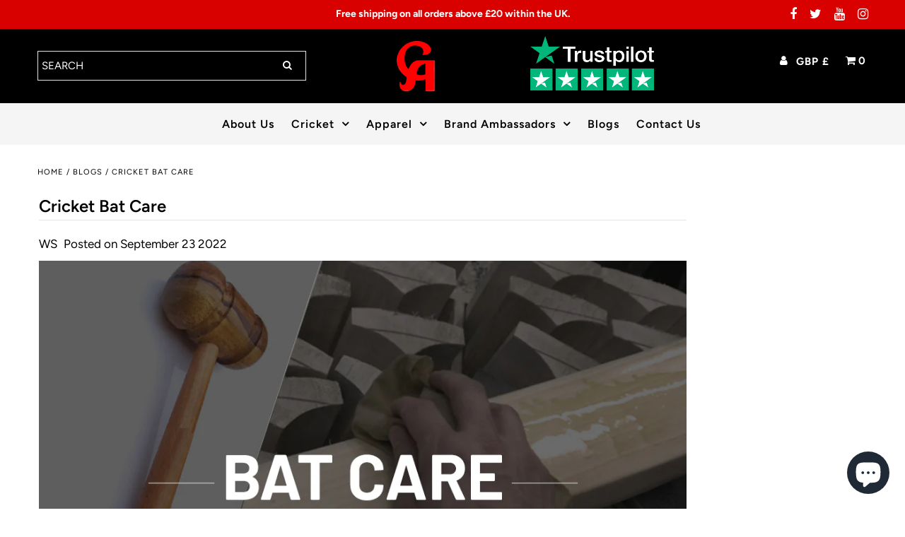

--- FILE ---
content_type: text/html; charset=utf-8
request_url: https://ca-sports.co.uk/blogs/news/cricket-bat-care
body_size: 31221
content:
<!DOCTYPE html>
<html lang="en" class="no-js">
<head>
  <meta charset="utf-8" />
  <meta name="viewport" content="width=device-width, initial-scale=1, maximum-scale=1">
   
<link rel="shortcut icon" href="https://cdn.shopify.com/s/files/1/0258/8839/1253/t/3/assets/favicon.png?v=1612792910" type="image/png" />
  <!-- Establish early connection to external domains -->
  <link rel="preconnect" href="https://cdn.shopify.com" crossorigin>
  <link rel="preconnect" href="https://fonts.shopify.com" crossorigin>
  <link rel="preconnect" href="https://monorail-edge.shopifysvc.com">
  <link rel="preconnect" href="//ajax.googleapis.com" crossorigin /><!-- Preload onDomain stylesheets and script libraries -->
  <link rel="preload" href="//ca-sports.co.uk/cdn/shop/t/3/assets/stylesheet.css?v=78904506439421221491759261431" as="style">
  <link rel="preload" as="font" href="//ca-sports.co.uk/cdn/fonts/figtree/figtree_n4.3c0838aba1701047e60be6a99a1b0a40ce9b8419.woff2" type="font/woff2" crossorigin>
  <link rel="preload" as="font" href="//ca-sports.co.uk/cdn/fonts/figtree/figtree_n6.9d1ea52bb49a0a86cfd1b0383d00f83d3fcc14de.woff2" type="font/woff2" crossorigin>
  <link rel="preload" as="font" href="//ca-sports.co.uk/cdn/fonts/figtree/figtree_n6.9d1ea52bb49a0a86cfd1b0383d00f83d3fcc14de.woff2" type="font/woff2" crossorigin>
  <link rel="preload" href="//ca-sports.co.uk/cdn/shop/t/3/assets/eventemitter3.min.js?v=27939738353326123541609835918" as="script">
  <link rel="preload" href="//ca-sports.co.uk/cdn/shop/t/3/assets/theme.js?v=123375742686109982151703094321" as="script">
  <link rel="preload" href="//ca-sports.co.uk/cdn/shopifycloud/storefront/assets/themes_support/option_selection-b017cd28.js" as="script">
  <link rel="preload" href="//ca-sports.co.uk/cdn/shop/t/3/assets/ls.rias.min.js?v=14027706847819641431609835908" as="script">
  <link rel="preload" href="//ca-sports.co.uk/cdn/shop/t/3/assets/ls.bgset.min.js?v=67534032352881377061609835913" as="script">
  <link rel="preload" href="//ca-sports.co.uk/cdn/shop/t/3/assets/lazysizes.min.js?v=103527812519802870601609835909" as="script">
  <link rel="preload" href="//ca-sports.co.uk/cdn/shop/t/3/assets/jquery.fancybox.js?v=78048459142694200981609835915" as="script">
  

  

  <title>Cricket Bat Care &ndash; CA Sports Global</title>
  <meta name="description" content="Cricket Bat Care Oiling Your Cricket Bat Oiling your cricket bat is an integral part of its care. Because numerous manufacturers’ opinion on this aspect sums up the point that on getting bats for repairing, their keen observation regarding the condition of those bats concluded that, round about 50 % of them were not oi" />

  

<meta property="og:type" content="article">
<meta property="og:title" content="Cricket Bat Care">
<meta property="og:url" content="https://ca-sports.co.uk/blogs/news/cricket-bat-care">
<meta property="og:description" content="Cricket Bat Care
Oiling Your Cricket Bat
Oiling your cricket bat is an integral part of its care. Because numerous manufacturers’ opinion on this aspect sums up the point that on getting bats for repairing, their keen observation regarding the condition of those bats concluded that, round about 50 % of them were not oiled properly and the other ones were excessively oiled up. You ought to look into these steps by following which you can attain the perfect balance in oiling your bat. Use a tiny piece of cloth comprising very soft fabric, apply a thin coat of oil on it and start rubbing it to the face, edges, toe, and back of the bat. After getting done with the oil application you ought to leave your bat in a horizontal direction and let it dry up for 12 hours’ maximum. And after that second coat can be applied. Where you can leave bat for other 12 hours after application. And later your bat is all set to be knocked in. You are supposed to oil your bat properly and on regular intervals because that’s how the wooden fibers can be guarded and your bat tends to get cracks less likely. Also, the bat with an anti-scruff cover doesn’t need oiling on its face but its back does need it. 

Knocking your cricket bat: 
Knocking-in your cricket bat is one of the important parts of its preparation. Because all of the bats tend to perform way much better in case of being knocked in. The edges, toe, and blade all ought to be well knocked in order to tackle the cricket ball and that’s how it is defended from breakage and damage. This knocking process is supposed to be carried out gradually and carefully in order to ensure the compactness of the wood of the bat and so that fibers can be compressed and knitted together.  
Using bat mallet: 
Always prefer hardwood bat mallet, gently strike the face and edges of the bat to harden and round these areas. Be careful with not hitting edges, toes, or back of the back so that it can be protected from unnecessary damage. Repeat this process and you will see a gradual increase in the power of your blows. After doing this knocking session for a minimum of 2-3 hours you can test your bat by hitting some short catches from any old cricket ball. And if you get to see marks or smudges on the face of your bat, it is an indicator of needing another knocking process of 4 hours. And after some more practice, your bat is supposed to be ready for performing in a competitive scenario of the game.  
Further protection: 
Application of fiber tape on the edges of your bat and anti-scuff sheet can be of great help. Also, the wrapping up of your bat from a protective cover positioned at a distance of 3-5mm from its toe can be done and the cover running up the face of the cricket bat along with its finishing just below the branding of a company’s logo. 
&quot;Inspect your bat regularly for early signs of damage or dryness.&quot;
Pre-knocking in bats: Although a bat is already ‘knocked in’ but it still requires care and a proper checking before it can be a part of your match and pitch. But this checking procedure isn’t lengthy. Don’t use bat mallet and move straight onto net practice using an old cricket ball to knock it on the face in order to improve the performance of a bat. 

Final Tips

 Observe your bat keenly to identify early signs of damage and dryness due to lack of oiling. This can defend your bat from any premature breaking. 
 Use a cricket ball of good quality while practicing. 
 Be careful with the toe of a bat from getting wet
 During a series of cricket matches and the blade and edges of your bat thoroughly that apply a light coating of oil still if a crack appears on the face and edges sand them out and apply oil. 
 If you lack to take care of your bat then damage can happen to it also other conditions that contribute to its destruction can be mistimed strokes, misuse, incorrect storage, lack of care and maintenance, using it against substandard cricket balls, and using it in wet weather conditions along with making it wet. So under all these situations if any damage happens to encountered by your bat, you ought to seek its immediate repair. 
">

<meta property="og:image" content="http://ca-sports.co.uk/cdn/shop/articles/Bat_CARE_1024x1024.jpg?v=1612441316">
<meta property="og:image:secure_url" content="https://ca-sports.co.uk/cdn/shop/articles/Bat_CARE_1024x1024.jpg?v=1612441316">


<meta property="og:site_name" content="CA Sports Global">



<meta name="twitter:card" content="summary_large_image">


<meta name="twitter:site" content="@RealCASPORTS">


<meta name="twitter:title" content="Cricket Bat Care">
<meta name="twitter:description" content="Cricket Bat Care
Oiling Your Cricket Bat
Oiling your cricket bat is an integral part of its care. Because numerous manufacturers’ opinion on this aspect sums up the point that on getting bats for repa">

<meta property="twitter:image" content="https://ca-sports.co.uk/cdn/shop/articles/Bat_CARE_1024x1024.jpg?v=1612441316">



  
 <script type="application/ld+json">
   {
     "@context": "https://schema.org",
     "@type": "BlogPosting",
     "author": {
       "@type": "Person",
       "name": "WS Sports"
     },
     "datePublished": "2021-02-04",
     "headline": "Cricket Bat Care",
     "image": "articles/Bat_CARE.jpg",
     "publisher": {
       "@type": "Organization",
       "name": "CA Sports Global",
       "url": "/"
     },
     "dateModified": "2022-09-23",
     "mainEntityOfPage": "/blogs/news/cricket-bat-care"
   }
 </script>


  <style data-shopify>
:root {
    --main-family: Figtree;
    --main-weight: 400;
    --nav-family: Figtree;
    --nav-weight: 600;
    --heading-family: Figtree;
    --heading-weight: 600;

    --font-size: 17;
    --h1-size: 24;
    --h2-size: 20;
    --h3-size: 18;
    --h4-size: 16;
    --h5-size: 14;
    --nav-size: 16;
    --dropdown-font-size: 16;
    --navigation-transform: none;
    --link-decoration: none;
    --section-title-border: bottom_only_short;
    --border-weight: 3px;

    --top-bar-background: #d90000;
    --top-bar-color: #ffffff;
    --social-links: #ffffff;
    --social-links-hover: #000000;
    --header-background: #000000;
    --logo-color: #0e0e0e;
    --cart-links: #ffffff;
    --cart-links-hover: #f10909;
    --background: #ffffff;
    --header_color: #000000;
    --text-color: #000000;
    --link-color: #000000;
    --link-hover-color: #000000;
    --sale-color: #bc0000;
    --dotted-color: #e5e5e5;
    --button-color: #000000;
    --button-text: #ffffff;
    --button-text-hover: #ffffff;
    --secondary-button-color: #ddd;
    --secondary-button-hover: #ccc;
    --secondary-button-text: #000;
    --navigation: #f5f5f5;
    --nav-color: #000000;
    --nav-hover-color: #ffffff;
    --nav-hover-link-color: #000000;
    --dropdown-background-color: #ffffff;
    --nav-dropdown-color: #000000;
    --dropdown-hover-background-color: #ffffff;
    --dropdown-hover-link-color: #000000;
    --directional-background: #ffffff;
    --directional-hover-background: #ffffff;
    --directional-color: #000000;
    --directional-hover-color: #000000;
    --swatch-color: #000000;
    --swatch-background: #ffffff;
    --swatch-border: #000000;
    --swatch-selected-color: #ffffff;
    --swatch-selected-background: #000000;
    --swatch-selected-border: #000000;
    --new-background: #222;
    --new-text: #ffffff;
    --sale-background: #af0000;
    --sale-text: #ffffff;
    --soldout-background: #222;
    --soldout-text: #ffffff;
    --icons: #000000;
    --icons-hover: #272727;
    --footer-background: #000000;
    --footer-color: #ffffff;
    --footer-border: #393939;

    --error-msg-dark: #e81000;
    --error-msg-light: #ffeae8;
    --success-msg-dark: #007f5f;
    --success-msg-light: #e5fff8;
</style>


  <link rel="stylesheet" href="//ca-sports.co.uk/cdn/shop/t/3/assets/stylesheet.css?v=78904506439421221491759261431" type="text/css">

  <style>
  @font-face {
  font-family: Figtree;
  font-weight: 400;
  font-style: normal;
  font-display: swap;
  src: url("//ca-sports.co.uk/cdn/fonts/figtree/figtree_n4.3c0838aba1701047e60be6a99a1b0a40ce9b8419.woff2") format("woff2"),
       url("//ca-sports.co.uk/cdn/fonts/figtree/figtree_n4.c0575d1db21fc3821f17fd6617d3dee552312137.woff") format("woff");
}

  @font-face {
  font-family: Figtree;
  font-weight: 600;
  font-style: normal;
  font-display: swap;
  src: url("//ca-sports.co.uk/cdn/fonts/figtree/figtree_n6.9d1ea52bb49a0a86cfd1b0383d00f83d3fcc14de.woff2") format("woff2"),
       url("//ca-sports.co.uk/cdn/fonts/figtree/figtree_n6.f0fcdea525a0e47b2ae4ab645832a8e8a96d31d3.woff") format("woff");
}

  @font-face {
  font-family: Figtree;
  font-weight: 600;
  font-style: normal;
  font-display: swap;
  src: url("//ca-sports.co.uk/cdn/fonts/figtree/figtree_n6.9d1ea52bb49a0a86cfd1b0383d00f83d3fcc14de.woff2") format("woff2"),
       url("//ca-sports.co.uk/cdn/fonts/figtree/figtree_n6.f0fcdea525a0e47b2ae4ab645832a8e8a96d31d3.woff") format("woff");
}

  @font-face {
  font-family: Figtree;
  font-weight: 700;
  font-style: normal;
  font-display: swap;
  src: url("//ca-sports.co.uk/cdn/fonts/figtree/figtree_n7.2fd9bfe01586148e644724096c9d75e8c7a90e55.woff2") format("woff2"),
       url("//ca-sports.co.uk/cdn/fonts/figtree/figtree_n7.ea05de92d862f9594794ab281c4c3a67501ef5fc.woff") format("woff");
}

  @font-face {
  font-family: Figtree;
  font-weight: 400;
  font-style: italic;
  font-display: swap;
  src: url("//ca-sports.co.uk/cdn/fonts/figtree/figtree_i4.89f7a4275c064845c304a4cf8a4a586060656db2.woff2") format("woff2"),
       url("//ca-sports.co.uk/cdn/fonts/figtree/figtree_i4.6f955aaaafc55a22ffc1f32ecf3756859a5ad3e2.woff") format("woff");
}

  @font-face {
  font-family: Figtree;
  font-weight: 700;
  font-style: italic;
  font-display: swap;
  src: url("//ca-sports.co.uk/cdn/fonts/figtree/figtree_i7.06add7096a6f2ab742e09ec7e498115904eda1fe.woff2") format("woff2"),
       url("//ca-sports.co.uk/cdn/fonts/figtree/figtree_i7.ee584b5fcaccdbb5518c0228158941f8df81b101.woff") format("woff");
}

  </style>

  
  
  
  
  

  <script>window.performance && window.performance.mark && window.performance.mark('shopify.content_for_header.start');</script><meta name="google-site-verification" content="BiXDVjizUd3OfWHDDhvD2L0ImIaDLt0Azns300peF1A">
<meta name="google-site-verification" content="2jGBosbkTSC8aeUqjUFQDzGBWN2GoSOCblpWd-PSbN8">
<meta name="facebook-domain-verification" content="9uagrr3z73n0j0bzl9r9a14fauatao">
<meta id="shopify-digital-wallet" name="shopify-digital-wallet" content="/25888391253/digital_wallets/dialog">
<meta name="shopify-checkout-api-token" content="9742ff4bf2f5de51f356cd8bc51a3105">
<meta id="in-context-paypal-metadata" data-shop-id="25888391253" data-venmo-supported="false" data-environment="production" data-locale="en_US" data-paypal-v4="true" data-currency="GBP">
<link rel="alternate" type="application/atom+xml" title="Feed" href="/blogs/news.atom" />
<script async="async" src="/checkouts/internal/preloads.js?locale=en-GB"></script>
<link rel="preconnect" href="https://shop.app" crossorigin="anonymous">
<script async="async" src="https://shop.app/checkouts/internal/preloads.js?locale=en-GB&shop_id=25888391253" crossorigin="anonymous"></script>
<script id="apple-pay-shop-capabilities" type="application/json">{"shopId":25888391253,"countryCode":"GB","currencyCode":"GBP","merchantCapabilities":["supports3DS"],"merchantId":"gid:\/\/shopify\/Shop\/25888391253","merchantName":"CA Sports Global","requiredBillingContactFields":["postalAddress","email"],"requiredShippingContactFields":["postalAddress","email"],"shippingType":"shipping","supportedNetworks":["visa","maestro","masterCard","amex","discover","elo"],"total":{"type":"pending","label":"CA Sports Global","amount":"1.00"},"shopifyPaymentsEnabled":true,"supportsSubscriptions":true}</script>
<script id="shopify-features" type="application/json">{"accessToken":"9742ff4bf2f5de51f356cd8bc51a3105","betas":["rich-media-storefront-analytics"],"domain":"ca-sports.co.uk","predictiveSearch":true,"shopId":25888391253,"locale":"en"}</script>
<script>var Shopify = Shopify || {};
Shopify.shop = "wssports-uk.myshopify.com";
Shopify.locale = "en";
Shopify.currency = {"active":"GBP","rate":"1.0"};
Shopify.country = "GB";
Shopify.theme = {"name":"Fashionopolism","id":117423243440,"schema_name":"Fashionopolism","schema_version":"6.4","theme_store_id":141,"role":"main"};
Shopify.theme.handle = "null";
Shopify.theme.style = {"id":null,"handle":null};
Shopify.cdnHost = "ca-sports.co.uk/cdn";
Shopify.routes = Shopify.routes || {};
Shopify.routes.root = "/";</script>
<script type="module">!function(o){(o.Shopify=o.Shopify||{}).modules=!0}(window);</script>
<script>!function(o){function n(){var o=[];function n(){o.push(Array.prototype.slice.apply(arguments))}return n.q=o,n}var t=o.Shopify=o.Shopify||{};t.loadFeatures=n(),t.autoloadFeatures=n()}(window);</script>
<script>
  window.ShopifyPay = window.ShopifyPay || {};
  window.ShopifyPay.apiHost = "shop.app\/pay";
  window.ShopifyPay.redirectState = null;
</script>
<script id="shop-js-analytics" type="application/json">{"pageType":"article"}</script>
<script defer="defer" async type="module" src="//ca-sports.co.uk/cdn/shopifycloud/shop-js/modules/v2/client.init-shop-cart-sync_BdyHc3Nr.en.esm.js"></script>
<script defer="defer" async type="module" src="//ca-sports.co.uk/cdn/shopifycloud/shop-js/modules/v2/chunk.common_Daul8nwZ.esm.js"></script>
<script type="module">
  await import("//ca-sports.co.uk/cdn/shopifycloud/shop-js/modules/v2/client.init-shop-cart-sync_BdyHc3Nr.en.esm.js");
await import("//ca-sports.co.uk/cdn/shopifycloud/shop-js/modules/v2/chunk.common_Daul8nwZ.esm.js");

  window.Shopify.SignInWithShop?.initShopCartSync?.({"fedCMEnabled":true,"windoidEnabled":true});

</script>
<script>
  window.Shopify = window.Shopify || {};
  if (!window.Shopify.featureAssets) window.Shopify.featureAssets = {};
  window.Shopify.featureAssets['shop-js'] = {"shop-cart-sync":["modules/v2/client.shop-cart-sync_QYOiDySF.en.esm.js","modules/v2/chunk.common_Daul8nwZ.esm.js"],"init-fed-cm":["modules/v2/client.init-fed-cm_DchLp9rc.en.esm.js","modules/v2/chunk.common_Daul8nwZ.esm.js"],"shop-button":["modules/v2/client.shop-button_OV7bAJc5.en.esm.js","modules/v2/chunk.common_Daul8nwZ.esm.js"],"init-windoid":["modules/v2/client.init-windoid_DwxFKQ8e.en.esm.js","modules/v2/chunk.common_Daul8nwZ.esm.js"],"shop-cash-offers":["modules/v2/client.shop-cash-offers_DWtL6Bq3.en.esm.js","modules/v2/chunk.common_Daul8nwZ.esm.js","modules/v2/chunk.modal_CQq8HTM6.esm.js"],"shop-toast-manager":["modules/v2/client.shop-toast-manager_CX9r1SjA.en.esm.js","modules/v2/chunk.common_Daul8nwZ.esm.js"],"init-shop-email-lookup-coordinator":["modules/v2/client.init-shop-email-lookup-coordinator_UhKnw74l.en.esm.js","modules/v2/chunk.common_Daul8nwZ.esm.js"],"pay-button":["modules/v2/client.pay-button_DzxNnLDY.en.esm.js","modules/v2/chunk.common_Daul8nwZ.esm.js"],"avatar":["modules/v2/client.avatar_BTnouDA3.en.esm.js"],"init-shop-cart-sync":["modules/v2/client.init-shop-cart-sync_BdyHc3Nr.en.esm.js","modules/v2/chunk.common_Daul8nwZ.esm.js"],"shop-login-button":["modules/v2/client.shop-login-button_D8B466_1.en.esm.js","modules/v2/chunk.common_Daul8nwZ.esm.js","modules/v2/chunk.modal_CQq8HTM6.esm.js"],"init-customer-accounts-sign-up":["modules/v2/client.init-customer-accounts-sign-up_C8fpPm4i.en.esm.js","modules/v2/client.shop-login-button_D8B466_1.en.esm.js","modules/v2/chunk.common_Daul8nwZ.esm.js","modules/v2/chunk.modal_CQq8HTM6.esm.js"],"init-shop-for-new-customer-accounts":["modules/v2/client.init-shop-for-new-customer-accounts_CVTO0Ztu.en.esm.js","modules/v2/client.shop-login-button_D8B466_1.en.esm.js","modules/v2/chunk.common_Daul8nwZ.esm.js","modules/v2/chunk.modal_CQq8HTM6.esm.js"],"init-customer-accounts":["modules/v2/client.init-customer-accounts_dRgKMfrE.en.esm.js","modules/v2/client.shop-login-button_D8B466_1.en.esm.js","modules/v2/chunk.common_Daul8nwZ.esm.js","modules/v2/chunk.modal_CQq8HTM6.esm.js"],"shop-follow-button":["modules/v2/client.shop-follow-button_CkZpjEct.en.esm.js","modules/v2/chunk.common_Daul8nwZ.esm.js","modules/v2/chunk.modal_CQq8HTM6.esm.js"],"lead-capture":["modules/v2/client.lead-capture_BntHBhfp.en.esm.js","modules/v2/chunk.common_Daul8nwZ.esm.js","modules/v2/chunk.modal_CQq8HTM6.esm.js"],"checkout-modal":["modules/v2/client.checkout-modal_CfxcYbTm.en.esm.js","modules/v2/chunk.common_Daul8nwZ.esm.js","modules/v2/chunk.modal_CQq8HTM6.esm.js"],"shop-login":["modules/v2/client.shop-login_Da4GZ2H6.en.esm.js","modules/v2/chunk.common_Daul8nwZ.esm.js","modules/v2/chunk.modal_CQq8HTM6.esm.js"],"payment-terms":["modules/v2/client.payment-terms_MV4M3zvL.en.esm.js","modules/v2/chunk.common_Daul8nwZ.esm.js","modules/v2/chunk.modal_CQq8HTM6.esm.js"]};
</script>
<script>(function() {
  var isLoaded = false;
  function asyncLoad() {
    if (isLoaded) return;
    isLoaded = true;
    var urls = ["https:\/\/ecommplugins-scripts.trustpilot.com\/v2.1\/js\/header.min.js?settings=eyJrZXkiOiJ1SHN6VGhDeDl1cFFRSE9rIiwicyI6InNrdSJ9\u0026shop=wssports-uk.myshopify.com","https:\/\/ecommplugins-trustboxsettings.trustpilot.com\/wssports-uk.myshopify.com.js?settings=1652197043910\u0026shop=wssports-uk.myshopify.com","https:\/\/chimpstatic.com\/mcjs-connected\/js\/users\/a9a570499c144115cc0762a91\/e92816cbedca8364730235140.js?shop=wssports-uk.myshopify.com","https:\/\/s3.eu-west-1.amazonaws.com\/production-klarna-il-shopify-osm\/a6c5e37d3b587ca7438f15aa90b429b47085a035\/wssports-uk.myshopify.com-1708598079879.js?shop=wssports-uk.myshopify.com"];
    for (var i = 0; i < urls.length; i++) {
      var s = document.createElement('script');
      s.type = 'text/javascript';
      s.async = true;
      s.src = urls[i];
      var x = document.getElementsByTagName('script')[0];
      x.parentNode.insertBefore(s, x);
    }
  };
  if(window.attachEvent) {
    window.attachEvent('onload', asyncLoad);
  } else {
    window.addEventListener('load', asyncLoad, false);
  }
})();</script>
<script id="__st">var __st={"a":25888391253,"offset":0,"reqid":"54fe93c7-fb11-4834-907a-fbcdb673e1aa-1768977397","pageurl":"ca-sports.co.uk\/blogs\/news\/cricket-bat-care","s":"articles-493486833840","u":"d00ab332c364","p":"article","rtyp":"article","rid":493486833840};</script>
<script>window.ShopifyPaypalV4VisibilityTracking = true;</script>
<script id="captcha-bootstrap">!function(){'use strict';const t='contact',e='account',n='new_comment',o=[[t,t],['blogs',n],['comments',n],[t,'customer']],c=[[e,'customer_login'],[e,'guest_login'],[e,'recover_customer_password'],[e,'create_customer']],r=t=>t.map((([t,e])=>`form[action*='/${t}']:not([data-nocaptcha='true']) input[name='form_type'][value='${e}']`)).join(','),a=t=>()=>t?[...document.querySelectorAll(t)].map((t=>t.form)):[];function s(){const t=[...o],e=r(t);return a(e)}const i='password',u='form_key',d=['recaptcha-v3-token','g-recaptcha-response','h-captcha-response',i],f=()=>{try{return window.sessionStorage}catch{return}},m='__shopify_v',_=t=>t.elements[u];function p(t,e,n=!1){try{const o=window.sessionStorage,c=JSON.parse(o.getItem(e)),{data:r}=function(t){const{data:e,action:n}=t;return t[m]||n?{data:e,action:n}:{data:t,action:n}}(c);for(const[e,n]of Object.entries(r))t.elements[e]&&(t.elements[e].value=n);n&&o.removeItem(e)}catch(o){console.error('form repopulation failed',{error:o})}}const l='form_type',E='cptcha';function T(t){t.dataset[E]=!0}const w=window,h=w.document,L='Shopify',v='ce_forms',y='captcha';let A=!1;((t,e)=>{const n=(g='f06e6c50-85a8-45c8-87d0-21a2b65856fe',I='https://cdn.shopify.com/shopifycloud/storefront-forms-hcaptcha/ce_storefront_forms_captcha_hcaptcha.v1.5.2.iife.js',D={infoText:'Protected by hCaptcha',privacyText:'Privacy',termsText:'Terms'},(t,e,n)=>{const o=w[L][v],c=o.bindForm;if(c)return c(t,g,e,D).then(n);var r;o.q.push([[t,g,e,D],n]),r=I,A||(h.body.append(Object.assign(h.createElement('script'),{id:'captcha-provider',async:!0,src:r})),A=!0)});var g,I,D;w[L]=w[L]||{},w[L][v]=w[L][v]||{},w[L][v].q=[],w[L][y]=w[L][y]||{},w[L][y].protect=function(t,e){n(t,void 0,e),T(t)},Object.freeze(w[L][y]),function(t,e,n,w,h,L){const[v,y,A,g]=function(t,e,n){const i=e?o:[],u=t?c:[],d=[...i,...u],f=r(d),m=r(i),_=r(d.filter((([t,e])=>n.includes(e))));return[a(f),a(m),a(_),s()]}(w,h,L),I=t=>{const e=t.target;return e instanceof HTMLFormElement?e:e&&e.form},D=t=>v().includes(t);t.addEventListener('submit',(t=>{const e=I(t);if(!e)return;const n=D(e)&&!e.dataset.hcaptchaBound&&!e.dataset.recaptchaBound,o=_(e),c=g().includes(e)&&(!o||!o.value);(n||c)&&t.preventDefault(),c&&!n&&(function(t){try{if(!f())return;!function(t){const e=f();if(!e)return;const n=_(t);if(!n)return;const o=n.value;o&&e.removeItem(o)}(t);const e=Array.from(Array(32),(()=>Math.random().toString(36)[2])).join('');!function(t,e){_(t)||t.append(Object.assign(document.createElement('input'),{type:'hidden',name:u})),t.elements[u].value=e}(t,e),function(t,e){const n=f();if(!n)return;const o=[...t.querySelectorAll(`input[type='${i}']`)].map((({name:t})=>t)),c=[...d,...o],r={};for(const[a,s]of new FormData(t).entries())c.includes(a)||(r[a]=s);n.setItem(e,JSON.stringify({[m]:1,action:t.action,data:r}))}(t,e)}catch(e){console.error('failed to persist form',e)}}(e),e.submit())}));const S=(t,e)=>{t&&!t.dataset[E]&&(n(t,e.some((e=>e===t))),T(t))};for(const o of['focusin','change'])t.addEventListener(o,(t=>{const e=I(t);D(e)&&S(e,y())}));const B=e.get('form_key'),M=e.get(l),P=B&&M;t.addEventListener('DOMContentLoaded',(()=>{const t=y();if(P)for(const e of t)e.elements[l].value===M&&p(e,B);[...new Set([...A(),...v().filter((t=>'true'===t.dataset.shopifyCaptcha))])].forEach((e=>S(e,t)))}))}(h,new URLSearchParams(w.location.search),n,t,e,['guest_login'])})(!0,!0)}();</script>
<script integrity="sha256-4kQ18oKyAcykRKYeNunJcIwy7WH5gtpwJnB7kiuLZ1E=" data-source-attribution="shopify.loadfeatures" defer="defer" src="//ca-sports.co.uk/cdn/shopifycloud/storefront/assets/storefront/load_feature-a0a9edcb.js" crossorigin="anonymous"></script>
<script crossorigin="anonymous" defer="defer" src="//ca-sports.co.uk/cdn/shopifycloud/storefront/assets/shopify_pay/storefront-65b4c6d7.js?v=20250812"></script>
<script data-source-attribution="shopify.dynamic_checkout.dynamic.init">var Shopify=Shopify||{};Shopify.PaymentButton=Shopify.PaymentButton||{isStorefrontPortableWallets:!0,init:function(){window.Shopify.PaymentButton.init=function(){};var t=document.createElement("script");t.src="https://ca-sports.co.uk/cdn/shopifycloud/portable-wallets/latest/portable-wallets.en.js",t.type="module",document.head.appendChild(t)}};
</script>
<script data-source-attribution="shopify.dynamic_checkout.buyer_consent">
  function portableWalletsHideBuyerConsent(e){var t=document.getElementById("shopify-buyer-consent"),n=document.getElementById("shopify-subscription-policy-button");t&&n&&(t.classList.add("hidden"),t.setAttribute("aria-hidden","true"),n.removeEventListener("click",e))}function portableWalletsShowBuyerConsent(e){var t=document.getElementById("shopify-buyer-consent"),n=document.getElementById("shopify-subscription-policy-button");t&&n&&(t.classList.remove("hidden"),t.removeAttribute("aria-hidden"),n.addEventListener("click",e))}window.Shopify?.PaymentButton&&(window.Shopify.PaymentButton.hideBuyerConsent=portableWalletsHideBuyerConsent,window.Shopify.PaymentButton.showBuyerConsent=portableWalletsShowBuyerConsent);
</script>
<script data-source-attribution="shopify.dynamic_checkout.cart.bootstrap">document.addEventListener("DOMContentLoaded",(function(){function t(){return document.querySelector("shopify-accelerated-checkout-cart, shopify-accelerated-checkout")}if(t())Shopify.PaymentButton.init();else{new MutationObserver((function(e,n){t()&&(Shopify.PaymentButton.init(),n.disconnect())})).observe(document.body,{childList:!0,subtree:!0})}}));
</script>
<link id="shopify-accelerated-checkout-styles" rel="stylesheet" media="screen" href="https://ca-sports.co.uk/cdn/shopifycloud/portable-wallets/latest/accelerated-checkout-backwards-compat.css" crossorigin="anonymous">
<style id="shopify-accelerated-checkout-cart">
        #shopify-buyer-consent {
  margin-top: 1em;
  display: inline-block;
  width: 100%;
}

#shopify-buyer-consent.hidden {
  display: none;
}

#shopify-subscription-policy-button {
  background: none;
  border: none;
  padding: 0;
  text-decoration: underline;
  font-size: inherit;
  cursor: pointer;
}

#shopify-subscription-policy-button::before {
  box-shadow: none;
}

      </style>

<script>window.performance && window.performance.mark && window.performance.mark('shopify.content_for_header.end');</script>
  
  <meta name="google-site-verification" content="bul2qtSGip_DlMHp5ObNUX-nVF2yGjWE5-_fFmtYzVE" />
  
  
  <!-- Global site tag (gtag.js) - Google Ads: 10939276390 -->
<script async src="https://www.googletagmanager.com/gtag/js?id=AW-10939276390"></script>
<script>
  window.dataLayer = window.dataLayer || [];
  function gtag(){dataLayer.push(arguments);}
  gtag('js', new Date());

  gtag('config', 'AW-10939276390');
</script>

  <!-- Event snippet for Page view conversion page -->
<script>
  gtag('event', 'conversion', {'send_to': 'AW-10939276390/PDTzCMmYmckDEOa4oOAo'});
</script>

<script id="mcjs">!function(c,h,i,m,p){m=c.createElement(h),p=c.getElementsByTagName(h)[0],m.async=1,m.src=i,p.parentNode.insertBefore(m,p)}(document,"script","https://chimpstatic.com/mcjs-connected/js/users/a9a570499c144115cc0762a91/e06f88988db01365f8897112e.js");</script>

<script src="https://cdn.shopify.com/extensions/e8878072-2f6b-4e89-8082-94b04320908d/inbox-1254/assets/inbox-chat-loader.js" type="text/javascript" defer="defer"></script>
<link rel="canonical" href="https://ca-sports.co.uk/blogs/news/cricket-bat-care">
<link href="https://monorail-edge.shopifysvc.com" rel="dns-prefetch">
<script>(function(){if ("sendBeacon" in navigator && "performance" in window) {try {var session_token_from_headers = performance.getEntriesByType('navigation')[0].serverTiming.find(x => x.name == '_s').description;} catch {var session_token_from_headers = undefined;}var session_cookie_matches = document.cookie.match(/_shopify_s=([^;]*)/);var session_token_from_cookie = session_cookie_matches && session_cookie_matches.length === 2 ? session_cookie_matches[1] : "";var session_token = session_token_from_headers || session_token_from_cookie || "";function handle_abandonment_event(e) {var entries = performance.getEntries().filter(function(entry) {return /monorail-edge.shopifysvc.com/.test(entry.name);});if (!window.abandonment_tracked && entries.length === 0) {window.abandonment_tracked = true;var currentMs = Date.now();var navigation_start = performance.timing.navigationStart;var payload = {shop_id: 25888391253,url: window.location.href,navigation_start,duration: currentMs - navigation_start,session_token,page_type: "article"};window.navigator.sendBeacon("https://monorail-edge.shopifysvc.com/v1/produce", JSON.stringify({schema_id: "online_store_buyer_site_abandonment/1.1",payload: payload,metadata: {event_created_at_ms: currentMs,event_sent_at_ms: currentMs}}));}}window.addEventListener('pagehide', handle_abandonment_event);}}());</script>
<script id="web-pixels-manager-setup">(function e(e,d,r,n,o){if(void 0===o&&(o={}),!Boolean(null===(a=null===(i=window.Shopify)||void 0===i?void 0:i.analytics)||void 0===a?void 0:a.replayQueue)){var i,a;window.Shopify=window.Shopify||{};var t=window.Shopify;t.analytics=t.analytics||{};var s=t.analytics;s.replayQueue=[],s.publish=function(e,d,r){return s.replayQueue.push([e,d,r]),!0};try{self.performance.mark("wpm:start")}catch(e){}var l=function(){var e={modern:/Edge?\/(1{2}[4-9]|1[2-9]\d|[2-9]\d{2}|\d{4,})\.\d+(\.\d+|)|Firefox\/(1{2}[4-9]|1[2-9]\d|[2-9]\d{2}|\d{4,})\.\d+(\.\d+|)|Chrom(ium|e)\/(9{2}|\d{3,})\.\d+(\.\d+|)|(Maci|X1{2}).+ Version\/(15\.\d+|(1[6-9]|[2-9]\d|\d{3,})\.\d+)([,.]\d+|)( \(\w+\)|)( Mobile\/\w+|) Safari\/|Chrome.+OPR\/(9{2}|\d{3,})\.\d+\.\d+|(CPU[ +]OS|iPhone[ +]OS|CPU[ +]iPhone|CPU IPhone OS|CPU iPad OS)[ +]+(15[._]\d+|(1[6-9]|[2-9]\d|\d{3,})[._]\d+)([._]\d+|)|Android:?[ /-](13[3-9]|1[4-9]\d|[2-9]\d{2}|\d{4,})(\.\d+|)(\.\d+|)|Android.+Firefox\/(13[5-9]|1[4-9]\d|[2-9]\d{2}|\d{4,})\.\d+(\.\d+|)|Android.+Chrom(ium|e)\/(13[3-9]|1[4-9]\d|[2-9]\d{2}|\d{4,})\.\d+(\.\d+|)|SamsungBrowser\/([2-9]\d|\d{3,})\.\d+/,legacy:/Edge?\/(1[6-9]|[2-9]\d|\d{3,})\.\d+(\.\d+|)|Firefox\/(5[4-9]|[6-9]\d|\d{3,})\.\d+(\.\d+|)|Chrom(ium|e)\/(5[1-9]|[6-9]\d|\d{3,})\.\d+(\.\d+|)([\d.]+$|.*Safari\/(?![\d.]+ Edge\/[\d.]+$))|(Maci|X1{2}).+ Version\/(10\.\d+|(1[1-9]|[2-9]\d|\d{3,})\.\d+)([,.]\d+|)( \(\w+\)|)( Mobile\/\w+|) Safari\/|Chrome.+OPR\/(3[89]|[4-9]\d|\d{3,})\.\d+\.\d+|(CPU[ +]OS|iPhone[ +]OS|CPU[ +]iPhone|CPU IPhone OS|CPU iPad OS)[ +]+(10[._]\d+|(1[1-9]|[2-9]\d|\d{3,})[._]\d+)([._]\d+|)|Android:?[ /-](13[3-9]|1[4-9]\d|[2-9]\d{2}|\d{4,})(\.\d+|)(\.\d+|)|Mobile Safari.+OPR\/([89]\d|\d{3,})\.\d+\.\d+|Android.+Firefox\/(13[5-9]|1[4-9]\d|[2-9]\d{2}|\d{4,})\.\d+(\.\d+|)|Android.+Chrom(ium|e)\/(13[3-9]|1[4-9]\d|[2-9]\d{2}|\d{4,})\.\d+(\.\d+|)|Android.+(UC? ?Browser|UCWEB|U3)[ /]?(15\.([5-9]|\d{2,})|(1[6-9]|[2-9]\d|\d{3,})\.\d+)\.\d+|SamsungBrowser\/(5\.\d+|([6-9]|\d{2,})\.\d+)|Android.+MQ{2}Browser\/(14(\.(9|\d{2,})|)|(1[5-9]|[2-9]\d|\d{3,})(\.\d+|))(\.\d+|)|K[Aa][Ii]OS\/(3\.\d+|([4-9]|\d{2,})\.\d+)(\.\d+|)/},d=e.modern,r=e.legacy,n=navigator.userAgent;return n.match(d)?"modern":n.match(r)?"legacy":"unknown"}(),u="modern"===l?"modern":"legacy",c=(null!=n?n:{modern:"",legacy:""})[u],f=function(e){return[e.baseUrl,"/wpm","/b",e.hashVersion,"modern"===e.buildTarget?"m":"l",".js"].join("")}({baseUrl:d,hashVersion:r,buildTarget:u}),m=function(e){var d=e.version,r=e.bundleTarget,n=e.surface,o=e.pageUrl,i=e.monorailEndpoint;return{emit:function(e){var a=e.status,t=e.errorMsg,s=(new Date).getTime(),l=JSON.stringify({metadata:{event_sent_at_ms:s},events:[{schema_id:"web_pixels_manager_load/3.1",payload:{version:d,bundle_target:r,page_url:o,status:a,surface:n,error_msg:t},metadata:{event_created_at_ms:s}}]});if(!i)return console&&console.warn&&console.warn("[Web Pixels Manager] No Monorail endpoint provided, skipping logging."),!1;try{return self.navigator.sendBeacon.bind(self.navigator)(i,l)}catch(e){}var u=new XMLHttpRequest;try{return u.open("POST",i,!0),u.setRequestHeader("Content-Type","text/plain"),u.send(l),!0}catch(e){return console&&console.warn&&console.warn("[Web Pixels Manager] Got an unhandled error while logging to Monorail."),!1}}}}({version:r,bundleTarget:l,surface:e.surface,pageUrl:self.location.href,monorailEndpoint:e.monorailEndpoint});try{o.browserTarget=l,function(e){var d=e.src,r=e.async,n=void 0===r||r,o=e.onload,i=e.onerror,a=e.sri,t=e.scriptDataAttributes,s=void 0===t?{}:t,l=document.createElement("script"),u=document.querySelector("head"),c=document.querySelector("body");if(l.async=n,l.src=d,a&&(l.integrity=a,l.crossOrigin="anonymous"),s)for(var f in s)if(Object.prototype.hasOwnProperty.call(s,f))try{l.dataset[f]=s[f]}catch(e){}if(o&&l.addEventListener("load",o),i&&l.addEventListener("error",i),u)u.appendChild(l);else{if(!c)throw new Error("Did not find a head or body element to append the script");c.appendChild(l)}}({src:f,async:!0,onload:function(){if(!function(){var e,d;return Boolean(null===(d=null===(e=window.Shopify)||void 0===e?void 0:e.analytics)||void 0===d?void 0:d.initialized)}()){var d=window.webPixelsManager.init(e)||void 0;if(d){var r=window.Shopify.analytics;r.replayQueue.forEach((function(e){var r=e[0],n=e[1],o=e[2];d.publishCustomEvent(r,n,o)})),r.replayQueue=[],r.publish=d.publishCustomEvent,r.visitor=d.visitor,r.initialized=!0}}},onerror:function(){return m.emit({status:"failed",errorMsg:"".concat(f," has failed to load")})},sri:function(e){var d=/^sha384-[A-Za-z0-9+/=]+$/;return"string"==typeof e&&d.test(e)}(c)?c:"",scriptDataAttributes:o}),m.emit({status:"loading"})}catch(e){m.emit({status:"failed",errorMsg:(null==e?void 0:e.message)||"Unknown error"})}}})({shopId: 25888391253,storefrontBaseUrl: "https://ca-sports.co.uk",extensionsBaseUrl: "https://extensions.shopifycdn.com/cdn/shopifycloud/web-pixels-manager",monorailEndpoint: "https://monorail-edge.shopifysvc.com/unstable/produce_batch",surface: "storefront-renderer",enabledBetaFlags: ["2dca8a86"],webPixelsConfigList: [{"id":"962658679","configuration":"{\"config\":\"{\\\"pixel_id\\\":\\\"AW-615515895\\\",\\\"target_country\\\":\\\"GB\\\",\\\"gtag_events\\\":[{\\\"type\\\":\\\"search\\\",\\\"action_label\\\":\\\"AW-615515895\\\/HPG-CIyq6NYBEPeNwKUC\\\"},{\\\"type\\\":\\\"begin_checkout\\\",\\\"action_label\\\":\\\"AW-615515895\\\/qNSHCImq6NYBEPeNwKUC\\\"},{\\\"type\\\":\\\"view_item\\\",\\\"action_label\\\":[\\\"AW-615515895\\\/-ajRCIOq6NYBEPeNwKUC\\\",\\\"MC-LH1NRV0HVX\\\"]},{\\\"type\\\":\\\"purchase\\\",\\\"action_label\\\":[\\\"AW-615515895\\\/btlSCICq6NYBEPeNwKUC\\\",\\\"MC-LH1NRV0HVX\\\"]},{\\\"type\\\":\\\"page_view\\\",\\\"action_label\\\":[\\\"AW-615515895\\\/SSxsCJKh6NYBEPeNwKUC\\\",\\\"MC-LH1NRV0HVX\\\"]},{\\\"type\\\":\\\"add_payment_info\\\",\\\"action_label\\\":\\\"AW-615515895\\\/IOPQCI-q6NYBEPeNwKUC\\\"},{\\\"type\\\":\\\"add_to_cart\\\",\\\"action_label\\\":\\\"AW-615515895\\\/AKsHCIaq6NYBEPeNwKUC\\\"}],\\\"enable_monitoring_mode\\\":false}\"}","eventPayloadVersion":"v1","runtimeContext":"OPEN","scriptVersion":"b2a88bafab3e21179ed38636efcd8a93","type":"APP","apiClientId":1780363,"privacyPurposes":[],"dataSharingAdjustments":{"protectedCustomerApprovalScopes":["read_customer_address","read_customer_email","read_customer_name","read_customer_personal_data","read_customer_phone"]}},{"id":"189825200","configuration":"{\"pixel_id\":\"707134973458849\",\"pixel_type\":\"facebook_pixel\",\"metaapp_system_user_token\":\"-\"}","eventPayloadVersion":"v1","runtimeContext":"OPEN","scriptVersion":"ca16bc87fe92b6042fbaa3acc2fbdaa6","type":"APP","apiClientId":2329312,"privacyPurposes":["ANALYTICS","MARKETING","SALE_OF_DATA"],"dataSharingAdjustments":{"protectedCustomerApprovalScopes":["read_customer_address","read_customer_email","read_customer_name","read_customer_personal_data","read_customer_phone"]}},{"id":"170197367","eventPayloadVersion":"v1","runtimeContext":"LAX","scriptVersion":"1","type":"CUSTOM","privacyPurposes":["MARKETING"],"name":"Meta pixel (migrated)"},{"id":"200671607","eventPayloadVersion":"v1","runtimeContext":"LAX","scriptVersion":"1","type":"CUSTOM","privacyPurposes":["ANALYTICS"],"name":"Google Analytics tag (migrated)"},{"id":"shopify-app-pixel","configuration":"{}","eventPayloadVersion":"v1","runtimeContext":"STRICT","scriptVersion":"0450","apiClientId":"shopify-pixel","type":"APP","privacyPurposes":["ANALYTICS","MARKETING"]},{"id":"shopify-custom-pixel","eventPayloadVersion":"v1","runtimeContext":"LAX","scriptVersion":"0450","apiClientId":"shopify-pixel","type":"CUSTOM","privacyPurposes":["ANALYTICS","MARKETING"]}],isMerchantRequest: false,initData: {"shop":{"name":"CA Sports Global","paymentSettings":{"currencyCode":"GBP"},"myshopifyDomain":"wssports-uk.myshopify.com","countryCode":"GB","storefrontUrl":"https:\/\/ca-sports.co.uk"},"customer":null,"cart":null,"checkout":null,"productVariants":[],"purchasingCompany":null},},"https://ca-sports.co.uk/cdn","fcfee988w5aeb613cpc8e4bc33m6693e112",{"modern":"","legacy":""},{"shopId":"25888391253","storefrontBaseUrl":"https:\/\/ca-sports.co.uk","extensionBaseUrl":"https:\/\/extensions.shopifycdn.com\/cdn\/shopifycloud\/web-pixels-manager","surface":"storefront-renderer","enabledBetaFlags":"[\"2dca8a86\"]","isMerchantRequest":"false","hashVersion":"fcfee988w5aeb613cpc8e4bc33m6693e112","publish":"custom","events":"[[\"page_viewed\",{}]]"});</script><script>
  window.ShopifyAnalytics = window.ShopifyAnalytics || {};
  window.ShopifyAnalytics.meta = window.ShopifyAnalytics.meta || {};
  window.ShopifyAnalytics.meta.currency = 'GBP';
  var meta = {"page":{"pageType":"article","resourceType":"article","resourceId":493486833840,"requestId":"54fe93c7-fb11-4834-907a-fbcdb673e1aa-1768977397"}};
  for (var attr in meta) {
    window.ShopifyAnalytics.meta[attr] = meta[attr];
  }
</script>
<script class="analytics">
  (function () {
    var customDocumentWrite = function(content) {
      var jquery = null;

      if (window.jQuery) {
        jquery = window.jQuery;
      } else if (window.Checkout && window.Checkout.$) {
        jquery = window.Checkout.$;
      }

      if (jquery) {
        jquery('body').append(content);
      }
    };

    var hasLoggedConversion = function(token) {
      if (token) {
        return document.cookie.indexOf('loggedConversion=' + token) !== -1;
      }
      return false;
    }

    var setCookieIfConversion = function(token) {
      if (token) {
        var twoMonthsFromNow = new Date(Date.now());
        twoMonthsFromNow.setMonth(twoMonthsFromNow.getMonth() + 2);

        document.cookie = 'loggedConversion=' + token + '; expires=' + twoMonthsFromNow;
      }
    }

    var trekkie = window.ShopifyAnalytics.lib = window.trekkie = window.trekkie || [];
    if (trekkie.integrations) {
      return;
    }
    trekkie.methods = [
      'identify',
      'page',
      'ready',
      'track',
      'trackForm',
      'trackLink'
    ];
    trekkie.factory = function(method) {
      return function() {
        var args = Array.prototype.slice.call(arguments);
        args.unshift(method);
        trekkie.push(args);
        return trekkie;
      };
    };
    for (var i = 0; i < trekkie.methods.length; i++) {
      var key = trekkie.methods[i];
      trekkie[key] = trekkie.factory(key);
    }
    trekkie.load = function(config) {
      trekkie.config = config || {};
      trekkie.config.initialDocumentCookie = document.cookie;
      var first = document.getElementsByTagName('script')[0];
      var script = document.createElement('script');
      script.type = 'text/javascript';
      script.onerror = function(e) {
        var scriptFallback = document.createElement('script');
        scriptFallback.type = 'text/javascript';
        scriptFallback.onerror = function(error) {
                var Monorail = {
      produce: function produce(monorailDomain, schemaId, payload) {
        var currentMs = new Date().getTime();
        var event = {
          schema_id: schemaId,
          payload: payload,
          metadata: {
            event_created_at_ms: currentMs,
            event_sent_at_ms: currentMs
          }
        };
        return Monorail.sendRequest("https://" + monorailDomain + "/v1/produce", JSON.stringify(event));
      },
      sendRequest: function sendRequest(endpointUrl, payload) {
        // Try the sendBeacon API
        if (window && window.navigator && typeof window.navigator.sendBeacon === 'function' && typeof window.Blob === 'function' && !Monorail.isIos12()) {
          var blobData = new window.Blob([payload], {
            type: 'text/plain'
          });

          if (window.navigator.sendBeacon(endpointUrl, blobData)) {
            return true;
          } // sendBeacon was not successful

        } // XHR beacon

        var xhr = new XMLHttpRequest();

        try {
          xhr.open('POST', endpointUrl);
          xhr.setRequestHeader('Content-Type', 'text/plain');
          xhr.send(payload);
        } catch (e) {
          console.log(e);
        }

        return false;
      },
      isIos12: function isIos12() {
        return window.navigator.userAgent.lastIndexOf('iPhone; CPU iPhone OS 12_') !== -1 || window.navigator.userAgent.lastIndexOf('iPad; CPU OS 12_') !== -1;
      }
    };
    Monorail.produce('monorail-edge.shopifysvc.com',
      'trekkie_storefront_load_errors/1.1',
      {shop_id: 25888391253,
      theme_id: 117423243440,
      app_name: "storefront",
      context_url: window.location.href,
      source_url: "//ca-sports.co.uk/cdn/s/trekkie.storefront.cd680fe47e6c39ca5d5df5f0a32d569bc48c0f27.min.js"});

        };
        scriptFallback.async = true;
        scriptFallback.src = '//ca-sports.co.uk/cdn/s/trekkie.storefront.cd680fe47e6c39ca5d5df5f0a32d569bc48c0f27.min.js';
        first.parentNode.insertBefore(scriptFallback, first);
      };
      script.async = true;
      script.src = '//ca-sports.co.uk/cdn/s/trekkie.storefront.cd680fe47e6c39ca5d5df5f0a32d569bc48c0f27.min.js';
      first.parentNode.insertBefore(script, first);
    };
    trekkie.load(
      {"Trekkie":{"appName":"storefront","development":false,"defaultAttributes":{"shopId":25888391253,"isMerchantRequest":null,"themeId":117423243440,"themeCityHash":"13011632275661389437","contentLanguage":"en","currency":"GBP","eventMetadataId":"16d7b334-4f71-4e39-a72b-071de449ac08"},"isServerSideCookieWritingEnabled":true,"monorailRegion":"shop_domain","enabledBetaFlags":["65f19447"]},"Session Attribution":{},"S2S":{"facebookCapiEnabled":true,"source":"trekkie-storefront-renderer","apiClientId":580111}}
    );

    var loaded = false;
    trekkie.ready(function() {
      if (loaded) return;
      loaded = true;

      window.ShopifyAnalytics.lib = window.trekkie;

      var originalDocumentWrite = document.write;
      document.write = customDocumentWrite;
      try { window.ShopifyAnalytics.merchantGoogleAnalytics.call(this); } catch(error) {};
      document.write = originalDocumentWrite;

      window.ShopifyAnalytics.lib.page(null,{"pageType":"article","resourceType":"article","resourceId":493486833840,"requestId":"54fe93c7-fb11-4834-907a-fbcdb673e1aa-1768977397","shopifyEmitted":true});

      var match = window.location.pathname.match(/checkouts\/(.+)\/(thank_you|post_purchase)/)
      var token = match? match[1]: undefined;
      if (!hasLoggedConversion(token)) {
        setCookieIfConversion(token);
        
      }
    });


        var eventsListenerScript = document.createElement('script');
        eventsListenerScript.async = true;
        eventsListenerScript.src = "//ca-sports.co.uk/cdn/shopifycloud/storefront/assets/shop_events_listener-3da45d37.js";
        document.getElementsByTagName('head')[0].appendChild(eventsListenerScript);

})();</script>
  <script>
  if (!window.ga || (window.ga && typeof window.ga !== 'function')) {
    window.ga = function ga() {
      (window.ga.q = window.ga.q || []).push(arguments);
      if (window.Shopify && window.Shopify.analytics && typeof window.Shopify.analytics.publish === 'function') {
        window.Shopify.analytics.publish("ga_stub_called", {}, {sendTo: "google_osp_migration"});
      }
      console.error("Shopify's Google Analytics stub called with:", Array.from(arguments), "\nSee https://help.shopify.com/manual/promoting-marketing/pixels/pixel-migration#google for more information.");
    };
    if (window.Shopify && window.Shopify.analytics && typeof window.Shopify.analytics.publish === 'function') {
      window.Shopify.analytics.publish("ga_stub_initialized", {}, {sendTo: "google_osp_migration"});
    }
  }
</script>
<script
  defer
  src="https://ca-sports.co.uk/cdn/shopifycloud/perf-kit/shopify-perf-kit-3.0.4.min.js"
  data-application="storefront-renderer"
  data-shop-id="25888391253"
  data-render-region="gcp-us-east1"
  data-page-type="article"
  data-theme-instance-id="117423243440"
  data-theme-name="Fashionopolism"
  data-theme-version="6.4"
  data-monorail-region="shop_domain"
  data-resource-timing-sampling-rate="10"
  data-shs="true"
  data-shs-beacon="true"
  data-shs-export-with-fetch="true"
  data-shs-logs-sample-rate="1"
  data-shs-beacon-endpoint="https://ca-sports.co.uk/api/collect"
></script>
</head>
<body class="gridlock article js-slideout-toggle-wrapper">
<script>window.KlarnaThemeGlobals={};</script>

  <div class="js-slideout-overlay site-overlay"></div>
  <div id="CartDrawer" class="drawer drawer--right">
  <div class="drawer__header">
    <div class="table-cell">
    <h3>My Cart</h3>
    </div>
    <div class="table-cell">
    <span class="drawer__close js-drawer-close">
        Close
    </span>
    </div>
  </div>
  <div id="CartContainer"></div>
</div>

  <aside class="slideout slideout__drawer-left" data-wau-slideout="mobile-navigation" id="slideout-mobile-navigation">
    <div id="shopify-section-mobile-navigation" class="shopify-section"><nav class="mobile-menu" role="navigation" data-section-id="mobile-navigation" data-section-type="mobile-navigation">
  <div class="slideout__trigger--close">
    <button class="slideout__trigger-mobile-menu js-slideout-close" data-slideout-direction="left" aria-label="Close navigation" tabindex="0" type="button" name="button">
      <div class="icn-close"></div>
    </button>
  </div>
  
    
        <div class="mobile-menu__block mobile-menu__cart-status" >
          <a class="mobile-menu__cart-icon" href="/cart">
            My Cart
            <span class="mobile-menu__cart-count CartCount">0</span>

            
              <i class="fa fa-shopping-cart" aria-hidden="true"></i>
            
          </a>
        </div>
    
  
    
        <div class="mobile-menu__block mobile-menu__search" >
          <form action="/search" method="get">
            <input type="text" name="q" id="q" placeholder="SEARCH" />
            
          </form>
        </div>
      
  
    
        <ul class="mobile-menu__block mobile-menu__accordion accordion" id="accordion" >
          
          
            
              <li class="mobile-menu__item"><a href="/pages/about-us">About Us</a></li>
            
          
            
              <li class="mobile-menu__item accordion__toggle" aria-haspopup="true" aria-expanded="false">
                <a href="/collections/cricket-shoes">Cricket</a>
              </li>
              <li class="accordion__content">
                <ul class="accordion__submenu-1">
                  
                  
                  <li class="accordion__toggle-2" aria-haspopup="true" aria-expanded="false">
                    <a href="/collections/cricket-bats">Cricket Bats</a>
                  </li>
                  <li class="accordion__content-2">
                    <ul class="accordion__submenu-2">
                      
                      <li class="mobile-menu__item"><a href="/collections/senior-bats">Senior Bats</a></li>
                      
                      <li class="mobile-menu__item"><a href="/collections/junior-bats">Junior Bats</a></li>
                      
                      <li class="mobile-menu__item"><a href="/collections/tape-ball-bats">TapeBall Bat</a></li>
                      
                      <li class="mobile-menu__item"><a href="/blogs/news/choose-the-perfect-size-for-cricket-bats">How to choose your perfect bat?</a></li>
                      
                    </ul>
                  </li>
                  
                  
                  
                  <li class="accordion__toggle-2" aria-haspopup="true" aria-expanded="false">
                    <a href="/collections/cricket-protection-gear">Protection Gear</a>
                  </li>
                  <li class="accordion__content-2">
                    <ul class="accordion__submenu-2">
                      
                      <li class="mobile-menu__item"><a href="/collections/batting-pads">Batting Pads</a></li>
                      
                      <li class="mobile-menu__item"><a href="/collections/batting-gloves">Batting Gloves</a></li>
                      
                      <li class="mobile-menu__item"><a href="/collections/cricket-thigh-pad">Thigh Guards</a></li>
                      
                    </ul>
                  </li>
                  
                  
                  
                  <li class="mobile-menu__item">
                    <a href="/collections/cricket-balls">Cricket Balls</a>
                  </li>
                  
                  
                  
                  <li class="mobile-menu__item">
                    <a href="/collections/cricket-shoes">Cricket Shoes</a>
                  </li>
                  
                  
                  
                  <li class="mobile-menu__item">
                    <a href="/collections/cricket-kit-bags">Kitbags and Bagpacks</a>
                  </li>
                  
                  
                  
                  <li class="mobile-menu__item">
                    <a href="/collections/cricket-accessories">Accessories </a>
                  </li>
                  
                  
                </ul>
              </li>
            
          
            
              <li class="mobile-menu__item accordion__toggle" aria-haspopup="true" aria-expanded="false">
                <a href="/collections/cricket-apparel">Apparel</a>
              </li>
              <li class="accordion__content">
                <ul class="accordion__submenu-1">
                  
                  
                  <li class="mobile-menu__item">
                    <a href="/collections/test-cricket-shirts">Playing Shirts</a>
                  </li>
                  
                  
                  
                  <li class="mobile-menu__item">
                    <a href="/collections/test-cricket-trousers">Playing trousers</a>
                  </li>
                  
                  
                </ul>
              </li>
            
          
            
              <li class="mobile-menu__item accordion__toggle" aria-haspopup="true" aria-expanded="false">
                <a href="/pages/tamim-iqbal">Brand Ambassadors</a>
              </li>
              <li class="accordion__content">
                <ul class="accordion__submenu-1">
                  
                  
                  <li class="accordion__toggle-2" aria-haspopup="true" aria-expanded="false">
                    <a href="/pages/tamim-iqbal">Current</a>
                  </li>
                  <li class="accordion__content-2">
                    <ul class="accordion__submenu-2">
                      
                      <li class="mobile-menu__item"><a href="/pages/jason-jonathan-roy"> Jason Jonathan Roy</a></li>
                      
                      <li class="mobile-menu__item"><a href="/pages/eoin-joseph-gerard-morgan">Eoin Joseph Gerard Morgan</a></li>
                      
                      <li class="mobile-menu__item"><a href="/pages/tamim-iqbal">Tamim Iqbal</a></li>
                      
                      <li class="mobile-menu__item"><a href="/pages/fakhar-zaman">FAKHAR ZAMAN</a></li>
                      
                      <li class="mobile-menu__item"><a href="/pages/asif-ali">Asif Ali</a></li>
                      
                      <li class="mobile-menu__item"><a href="/pages/shoaib-malik">SHOAIB MALIK</a></li>
                      
                      <li class="mobile-menu__item"><a href="/pages/imam-ul-haq">IMAM-UL-HAQ</a></li>
                      
                      <li class="mobile-menu__item"><a href="/pages/andrew-balbirnie-brand-ambassador">Andrew Balbirnie</a></li>
                      
                      <li class="mobile-menu__item"><a href="/pages/shadab-khan">Shadab Khan</a></li>
                      
                      <li class="mobile-menu__item"><a href="/pages/evin-earl-lewis">Evin Earl Lewis</a></li>
                      
                      <li class="mobile-menu__item"><a href="/pages/lorcan-tucker">Lorcan Tucker</a></li>
                      
                      <li class="mobile-menu__item"><a href="/pages/sherfane-rutherford">Sherfane Rutherford</a></li>
                      
                      <li class="mobile-menu__item"><a href="/pages/sean-colin-williams">Sean Colin Williams</a></li>
                      
                      <li class="mobile-menu__item"><a href="/pages/oshada-fernando">Oshada Fernando</a></li>
                      
                    </ul>
                  </li>
                  
                  
                  
                  <li class="accordion__toggle-2" aria-haspopup="true" aria-expanded="false">
                    <a href="/pages/tamim-iqbal">Previous</a>
                  </li>
                  <li class="accordion__content-2">
                    <ul class="accordion__submenu-2">
                      
                      <li class="mobile-menu__item"><a href="/pages/jacob-oram"> JACOB ORAM</a></li>
                      
                      <li class="mobile-menu__item"><a href="/pages/kevin-obrien">Kevin O'Brien</a></li>
                      
                      <li class="mobile-menu__item"><a href="/pages/chris-gayle-previous">CHRIS GAYLE</a></li>
                      
                      <li class="mobile-menu__item"><a href="/pages/dilshan">Dilshan</a></li>
                      
                      <li class="mobile-menu__item"><a href="/pages/dasun-shanaka">DASUN SHANAKA</a></li>
                      
                      <li class="mobile-menu__item"><a href="/pages/james-franklin">JAMES FRANKLIN</a></li>
                      
                      <li class="mobile-menu__item"><a href="/pages/chamara-kapugedera">Chamara Kapugedera</a></li>
                      
                      <li class="mobile-menu__item"><a href="/pages/lendl-simmons"> LENDL SIMMONS</a></li>
                      
                      <li class="mobile-menu__item"><a href="/pages/christopher-jordan">CHRISTOPHER JORDAN</a></li>
                      
                      <li class="mobile-menu__item"><a href="/pages/kieron-pollard"> Kieron Pollard</a></li>
                      
                      <li class="mobile-menu__item"><a href="/pages/upal-tharanga">UPAL THARANGA</a></li>
                      
                      <li class="mobile-menu__item"><a href="/pages/andre-fletcher">ANDRE FLETCHER</a></li>
                      
                      <li class="mobile-menu__item"><a href="/pages/runako-morton">RUNAKO MORTON</a></li>
                      
                      <li class="mobile-menu__item"><a href="/pages/brian-lara">BRIAN LARA</a></li>
                      
                      <li class="mobile-menu__item"><a href="/pages/zeeshan-maqsood">Zeeshan Maqsood</a></li>
                      
                      <li class="mobile-menu__item"><a href="/pages/sharafuddin-ashraf">Sharafuddin Ashraf</a></li>
                      
                      <li class="mobile-menu__item"><a href="/pages/javed-ahmadi">Javed Ahmadi</a></li>
                      
                      <li class="mobile-menu__item"><a href="/pages/noor-ali-zadran">Noor Ali Zadran</a></li>
                      
                      <li class="mobile-menu__item"><a href="/pages/nain-abidi">Nain Abidi</a></li>
                      
                      <li class="mobile-menu__item"><a href="/pages/bismah-maroof">Bismah Maroof</a></li>
                      
                    </ul>
                  </li>
                  
                  
                </ul>
              </li>
            
          
            
              <li class="mobile-menu__item"><a href="/blogs/news">Blogs</a></li>
            
          
            
              <li class="mobile-menu__item"><a href="/pages/contact-us">Contact Us</a></li>
            
          
          
            
              <li class="mobile-menu__item"><i class="fa fa-user" aria-hidden="true"></i>&nbsp;&nbsp;<a href="/account/login">Log In/Create Account</a></li>
            
          
        </ul>
      
  
    
        <div class="mobile-menu__block mobile-menu__social text-center" >
          <ul id="social">
            
  <li>
    <a href="https://www.facebook.com/CASPORTS.GLOBAL" target="_blank">
      <i class="fa fa-facebook fa-2x"></i>
    </a>
  </li>



  <li>
    <a href="https://twitter.com/RealCASPORTS" target="_blank">
      <i class="fa fa-twitter fa-2x"></i>
    </a>
  </li>







  <li>
    <a href="https://www.youtube.com/channel/UC77vaF-MDlYne4ZRp4V3oDg" target="_blank">
      <i class="fa fa-youtube fa-2x"></i>
    </a>
  </li>





    <li>
      <a href="//instagram.com/casports.global" target="_blank">
        <i class="fa fa-instagram fa-2x"></i>
      </a>
    </li>


          </ul>
          <style>
            .mobile-menu__social i {
              color: #000000;
            }
            .mobile-menu__social i:hover {
              color: #313131;
            }
          </style>
        </div>
      
  
    
        <div class="mobile-menu__block mobile-menu__featured-text text-center" >
          <p><strong>WHEN PASSION MEETS PERFORMANCE</strong></p><p><em>CA SPORTS provides the best quality cricket gears, so you can unleash your full potentional in the Game. There is something for everyone here.</em></p>
        </div>
      
  
  <style>
    .mobile-menu {
      background: #ffffff;
      height: 100vh;
    }
    .slideout__drawer-left,
    .mobile-menu__search input {
      background: #ffffff;
    }
    .mobile-menu .mobile-menu__item,
    .mobile-menu .accordion__toggle,
    .mobile-menu .accordion__toggle-2 {
      border-bottom: 1px solid #0e0e0e;
    }
    .mobile-menu__search form input,
    .mobile-menu__cart-icon,
    .mobile-menu__accordion > .mobile-menu__item:first-child {
      border-color: #0e0e0e;
    }
    .mobile-menu .mobile-menu__item a,
    .mobile-menu .accordion__toggle a,
    .mobile-menu .accordion__toggle-2 a,
    .mobile-menu .accordion__submenu-2 a,
    .mobile-menu .accordion__submenu-1 a,
    .mobile-menu__cart-status a,
    .accordion__toggle-2:after,
    .accordion__toggle:after,
    .mobile-menu .mobile-menu__item i,
    .mobile-menu__featured-text p,
    .mobile-menu__search input,
    .mobile-menu__search input:focus {
      color: #000000;
    }
    .mobile-menu__search ::-webkit-input-placeholder { /* WebKit browsers */
      color: #000000;
    }
    .mobile-menu__search :-moz-placeholder { /* Mozilla Firefox 4 to 18 */
      color: #000000;
    }
    .mobile-menu__search ::-moz-placeholder { /* Mozilla Firefox 19+ */
      color: #000000;
    }
    .mobile-menu__search :-ms-input-placeholder { /* Internet Explorer 10+ */
      color: #000000;
    }
    .mobile-menu .accordion__toggle-2 a,
    .mobile-menu .accordion__submenu-2 a,
    .mobile-menu .accordion__submenu-1 a,
    .accordion__toggle-2:after {
     opacity: 0.9;
    }
    .mobile-menu .slideout__trigger-mobile-menu .icn-close:after,
    .mobile-menu .slideout__trigger-mobile-menu .icn-close:before {
      border-color: #000000 !important;
    }
    .accordion__toggle:after,
    .accordion__toggle-2:after { border-left: 1px solid #0e0e0e; }
  </style>
</nav>


</div>
  </aside>

  <main class="site-wrap  is-moved-by-drawer" role="main">
    <div class="page-wrap">
      <div id="shopify-section-header" class="shopify-section">

<div class="header-section js-header-section" data-section-id="header" data-section-type="header-section"><div id="top-bar" class="js-top-bar ">
        
        <div class="row">
          <div class="desktop-6 desktop-push-3 tablet-6 mobile-3">
            <p><strong>Free </strong><a href="/policies/shipping-policy" target="_blank" title="Shipping Policy"><strong>shipping</strong></a><strong> on all orders above £20 within the UK.</strong></p>
          </div>
          
          <ul id="social-links" class="desktop-3 tablet-2 mobile-3">
            
  <li>
    <a href="https://www.facebook.com/CASPORTS.GLOBAL" target="_blank">
      <i class="fa fa-facebook fa-2x"></i>
    </a>
  </li>



  <li>
    <a href="https://twitter.com/RealCASPORTS" target="_blank">
      <i class="fa fa-twitter fa-2x"></i>
    </a>
  </li>







  <li>
    <a href="https://www.youtube.com/channel/UC77vaF-MDlYne4ZRp4V3oDg" target="_blank">
      <i class="fa fa-youtube fa-2x"></i>
    </a>
  </li>





    <li>
      <a href="//instagram.com/casports.global" target="_blank">
        <i class="fa fa-instagram fa-2x"></i>
      </a>
    </li>


          </ul>
          
        </div>
        
      </div><header data-sticky-class="header--sticky" class="theme-header">
      

      <div id="identity" class="row">

        <!-- Mobile menu trigger -->
        <div class="mobile-menu__trigger mobile-only span-1">
          <div class="slideout__trigger--open text-left">
            <button class="slideout__trigger-mobile-menu js-slideout-open text-left" data-wau-slideout-target="mobile-navigation" data-slideout-direction="left" aria-label="Open navigation" tabindex="0" type="button" name="button">
              <i class="fa fa-bars" aria-hidden="true"></i>
            </button>
          </div>
        </div>

        
        <div class="large-search desktop-4">
          
<form action="/search" method="get" class="header-search-form">
  <input type="text" class="header-search" name="q" id="q" placeholder="SEARCH" />
  <button type="submit" class="search-button"><i class="fa fa-search"></i></button>
</form>

        </div>
        

        <div id="logo" class="desktop-3 ">
          
<a href="/">
            <img src="//ca-sports.co.uk/cdn/shop/files/24-bit_600x.png?v=1613238834" alt="CA sports " itemprop="logo">
          </a>
          
        </div>

        
        

        
         <div id="trust" class="desktop-2 ">
           <a href="https://www.trustpilot.com/evaluate/ca-sports.co.uk"><img src="https://cdn.shopify.com/s/files/1/0258/8839/1253/files/trustpilot-logo.png?v=1652269043"></a>
        </div>
         

        <div id="cart-container" class="desktop-3 ">
          <ul id="cart">
            
            
            <li class="customer-accounts">
              
              <a href="/account/login"><span class="customer-words">ACCOUNT</span>  <i class="fa fa-user"></i></a>
              
            </li>
            
<li class="curr-selector"><form method="post" action="/localization" id="localization_form" accept-charset="UTF-8" class="selectors-form" enctype="multipart/form-data"><input type="hidden" name="form_type" value="localization" /><input type="hidden" name="utf8" value="✓" /><input type="hidden" name="_method" value="put" /><input type="hidden" name="return_to" value="/blogs/news/cricket-bat-care" /><div class="selectors-form__item">
                    <h2 class="visually-hidden" id="currency-heading">
                      Currency
                    </h2>

                    <div class="disclosure" data-disclosure-currency>
                      <button type="button" class="disclosure__toggle" aria-expanded="false" aria-controls="currency-list" aria-describedby="currency-heading" data-disclosure-toggle>
                        GBP £</button>
                      <ul id="currency-list" class="disclosure-list" data-disclosure-list>
                        
                          <li class="disclosure-list__item ">
                            <a class="disclosure-list__option" href="#"  data-value="EUR" data-disclosure-option>
                              EUR €</a>
                          </li>
                          <li class="disclosure-list__item disclosure-list__item--current">
                            <a class="disclosure-list__option" href="#" aria-current="true" data-value="GBP" data-disclosure-option>
                              GBP £</a>
                          </li></ul>
                      <input type="hidden" name="currency_code" id="CurrencySelector" value="GBP" data-disclosure-input/>
                    </div>
                  </div></form></li><li class="cart-overview">
              <a href="/cart" class="site-header__cart-toggle js-drawer-open-right" aria-controls="CartDrawer" aria-expanded="false">
                <span class="cart-words">My Cart</span><i class="fa fa-shopping-cart" aria-hidden="true"></i>
                <span class="CartCount">0</span>
              </a>
            </li>
            
          </ul>
        </div>

      </div>

      
    </header>

    
			<nav id="nav" data-sticky-class="navigation--sticky" class="js-nav navigation full-nav stickynav">
				
				<div class="navigation__maincontainer row">
					<ul id="nav" class="desktop-12 mobile-3">
						






<li class="navigation__menuitem" role="none">
  <a class="navigation__menulink js-menu-link" role="menuitem" href="/pages/about-us">About Us</a>
</li>








<!-- Start megamenu -->
<li data-active-class="navigation__menuitem--active" class="navigation__menuitem navigation__menuitem--dropdown js-aria-expand js-doubletap-to-go" aria-haspopup="true" aria-expanded="false" role="none">
  <a class="navigation__menulink js-menu-link js-open-dropdown-on-key" href="/collections/cricket-shoes">Cricket</a>
  
  <ul class="megamenu">
    <div class="megamenu__container">
      
        <span class="desktop-3 tablet-hide mm-image">
          <a href="https://ca-sports.co.uk/collections/cricket-bats/products/ca-legend">
            
  

  <div class="box-ratio" style="padding-bottom: 55.55555555555556%;">
    <img class="lazyload lazyload-fade "
      id="15791982149808"
      data-src="//ca-sports.co.uk/cdn/shop/files/Drop-Down_{width}x.jpg?v=1613238502"
      data-sizes="auto"
      data-original="//ca-sports.co.uk/cdn/shop/files/Drop-Down_500x.jpg?v=1613238502"data-widths="[180, 360, 540, 720]"alt="">
  </div>
            <noscript>
              <img src="//ca-sports.co.uk/cdn/shop/files/Drop-Down_300x.jpg?v=1613238502" alt="block.settings.nav_image.alt">
            </noscript>
          </a>
        </span>
      
      <span class="desktop-9 tablet-6">
        
        
        <li class="megamenu__listcontainer desktop-4 tablet-fourth">
          <h4 class="megamenu__header">
            <a class="megamenu__headerlink" href="/collections/cricket-bats">Cricket Bats</a>
          </h4>
          
          <ul class="megamenu__list">
            
              <li class="megamenu__listitem">
                <a class="megamenu__listlink" href="/collections/senior-bats">Senior Bats</a>
              </li>
            
              <li class="megamenu__listitem">
                <a class="megamenu__listlink" href="/collections/junior-bats">Junior Bats</a>
              </li>
            
              <li class="megamenu__listitem">
                <a class="megamenu__listlink" href="/collections/tape-ball-bats">TapeBall Bat</a>
              </li>
            
              <li class="megamenu__listitem">
                <a class="megamenu__listlink" href="/blogs/news/choose-the-perfect-size-for-cricket-bats">How to choose your perfect bat?</a>
              </li>
            
          </ul>
          
        </li>
        
        <li class="megamenu__listcontainer desktop-4 tablet-fourth">
          <h4 class="megamenu__header">
            <a class="megamenu__headerlink" href="/collections/cricket-protection-gear">Protection Gear</a>
          </h4>
          
          <ul class="megamenu__list">
            
              <li class="megamenu__listitem">
                <a class="megamenu__listlink" href="/collections/batting-pads">Batting Pads</a>
              </li>
            
              <li class="megamenu__listitem">
                <a class="megamenu__listlink" href="/collections/batting-gloves">Batting Gloves</a>
              </li>
            
              <li class="megamenu__listitem">
                <a class="megamenu__listlink" href="/collections/cricket-thigh-pad">Thigh Guards</a>
              </li>
            
          </ul>
          
        </li>
        
        <li class="megamenu__listcontainer desktop-4 tablet-fourth">
          <h4 class="megamenu__header">
            <a class="megamenu__headerlink" href="/collections/cricket-balls">Cricket Balls</a>
          </h4>
          
        </li>
        
        <li class="megamenu__listcontainer desktop-4 tablet-fourth">
          <h4 class="megamenu__header">
            <a class="megamenu__headerlink" href="/collections/cricket-shoes">Cricket Shoes</a>
          </h4>
          
        </li>
        
        <li class="megamenu__listcontainer desktop-4 tablet-fourth">
          <h4 class="megamenu__header">
            <a class="megamenu__headerlink" href="/collections/cricket-kit-bags">Kitbags and Bagpacks</a>
          </h4>
          
        </li>
        
        <li class="megamenu__listcontainer desktop-4 tablet-fourth">
          <h4 class="megamenu__header">
            <a class="megamenu__headerlink" href="/collections/cricket-accessories">Accessories </a>
          </h4>
          
        </li>
        
      </span>
    </div>
  </ul>
</li>

<!-- End megamenu & start multi column where needed -->






  <!-- How many links to show per column -->
  
  <!-- How many links in this list -->
  
  <!-- Number of links divided by number per column -->
  
  <!-- Modulo balance of total links divided by links per column -->
  
  <!-- Calculate the modulo offset -->
  

  

<!-- Start math for calculated multi column dropdowns -->
<li data-active-class="navigation__menuitem--active" class="navigation__menuitem navigation__menuitem--dropdown js-aria-expand js-doubletap-to-go" aria-haspopup="true" aria-expanded="false" role="none">
  <a class="navigation__menulink js-menu-link js-open-dropdown-on-key" href="/collections/cricket-apparel">Apparel</a>
  
    <ul role="menu" aria-label="Apparel" class="dropdown js-dropdown">
      
        
          <li class="dropdown__menuitem" role="none">
            <a class="dropdown__menulink js-menu-link" role="menuitem" href="/collections/test-cricket-shirts">Playing Shirts</a>
          </li>
        
      
        
          <li class="dropdown__menuitem" role="none">
            <a class="dropdown__menulink js-menu-link" role="menuitem" href="/collections/test-cricket-trousers">Playing trousers</a>
          </li>
        
      
    </ul>
  
</li>
<!-- stop doing the math -->








<!-- Start megamenu -->
<li data-active-class="navigation__menuitem--active" class="navigation__menuitem navigation__menuitem--dropdown js-aria-expand js-doubletap-to-go" aria-haspopup="true" aria-expanded="false" role="none">
  <a class="navigation__menulink js-menu-link js-open-dropdown-on-key" href="/pages/tamim-iqbal">Brand Ambassadors</a>
  
  <ul class="megamenu">
    <div class="megamenu__container">
      
        <span class="desktop-3 tablet-hide mm-image">
          <a href="">
            
  

  <div class="box-ratio" style="padding-bottom: 100.0%;">
    <img class="lazyload lazyload-fade "
      id="23444104380592"
      data-src="//ca-sports.co.uk/cdn/shop/files/jasson-roy_{width}x.jpg?v=1644493195"
      data-sizes="auto"
      data-original="//ca-sports.co.uk/cdn/shop/files/jasson-roy_500x.jpg?v=1644493195"data-widths="[180, 360, 540, 720]"alt="">
  </div>
            <noscript>
              <img src="//ca-sports.co.uk/cdn/shop/files/jasson-roy_300x.jpg?v=1644493195" alt="block.settings.nav_image.alt">
            </noscript>
          </a>
        </span>
      
      <span class="desktop-9 tablet-6">
        
        
        <li class="megamenu__listcontainer desktop-6 tablet-fourth">
          <h4 class="megamenu__header">
            <a class="megamenu__headerlink" href="/pages/tamim-iqbal">Current</a>
          </h4>
          
          <ul class="megamenu__list">
            
              <li class="megamenu__listitem">
                <a class="megamenu__listlink" href="/pages/jason-jonathan-roy"> Jason Jonathan Roy</a>
              </li>
            
              <li class="megamenu__listitem">
                <a class="megamenu__listlink" href="/pages/eoin-joseph-gerard-morgan">Eoin Joseph Gerard Morgan</a>
              </li>
            
              <li class="megamenu__listitem">
                <a class="megamenu__listlink" href="/pages/tamim-iqbal">Tamim Iqbal</a>
              </li>
            
              <li class="megamenu__listitem">
                <a class="megamenu__listlink" href="/pages/fakhar-zaman">FAKHAR ZAMAN</a>
              </li>
            
              <li class="megamenu__listitem">
                <a class="megamenu__listlink" href="/pages/asif-ali">Asif Ali</a>
              </li>
            
              <li class="megamenu__listitem">
                <a class="megamenu__listlink" href="/pages/shoaib-malik">SHOAIB MALIK</a>
              </li>
            
              <li class="megamenu__listitem">
                <a class="megamenu__listlink" href="/pages/imam-ul-haq">IMAM-UL-HAQ</a>
              </li>
            
              <li class="megamenu__listitem">
                <a class="megamenu__listlink" href="/pages/andrew-balbirnie-brand-ambassador">Andrew Balbirnie</a>
              </li>
            
              <li class="megamenu__listitem">
                <a class="megamenu__listlink" href="/pages/shadab-khan">Shadab Khan</a>
              </li>
            
              <li class="megamenu__listitem">
                <a class="megamenu__listlink" href="/pages/evin-earl-lewis">Evin Earl Lewis</a>
              </li>
            
              <li class="megamenu__listitem">
                <a class="megamenu__listlink" href="/pages/lorcan-tucker">Lorcan Tucker</a>
              </li>
            
              <li class="megamenu__listitem">
                <a class="megamenu__listlink" href="/pages/sherfane-rutherford">Sherfane Rutherford</a>
              </li>
            
              <li class="megamenu__listitem">
                <a class="megamenu__listlink" href="/pages/sean-colin-williams">Sean Colin Williams</a>
              </li>
            
              <li class="megamenu__listitem">
                <a class="megamenu__listlink" href="/pages/oshada-fernando">Oshada Fernando</a>
              </li>
            
          </ul>
          
        </li>
        
        <li class="megamenu__listcontainer desktop-6 tablet-fourth">
          <h4 class="megamenu__header">
            <a class="megamenu__headerlink" href="/pages/tamim-iqbal">Previous</a>
          </h4>
          
          <ul class="megamenu__list">
            
              <li class="megamenu__listitem">
                <a class="megamenu__listlink" href="/pages/jacob-oram"> JACOB ORAM</a>
              </li>
            
              <li class="megamenu__listitem">
                <a class="megamenu__listlink" href="/pages/kevin-obrien">Kevin O'Brien</a>
              </li>
            
              <li class="megamenu__listitem">
                <a class="megamenu__listlink" href="/pages/chris-gayle-previous">CHRIS GAYLE</a>
              </li>
            
              <li class="megamenu__listitem">
                <a class="megamenu__listlink" href="/pages/dilshan">Dilshan</a>
              </li>
            
              <li class="megamenu__listitem">
                <a class="megamenu__listlink" href="/pages/dasun-shanaka">DASUN SHANAKA</a>
              </li>
            
              <li class="megamenu__listitem">
                <a class="megamenu__listlink" href="/pages/james-franklin">JAMES FRANKLIN</a>
              </li>
            
              <li class="megamenu__listitem">
                <a class="megamenu__listlink" href="/pages/chamara-kapugedera">Chamara Kapugedera</a>
              </li>
            
              <li class="megamenu__listitem">
                <a class="megamenu__listlink" href="/pages/lendl-simmons"> LENDL SIMMONS</a>
              </li>
            
              <li class="megamenu__listitem">
                <a class="megamenu__listlink" href="/pages/christopher-jordan">CHRISTOPHER JORDAN</a>
              </li>
            
              <li class="megamenu__listitem">
                <a class="megamenu__listlink" href="/pages/kieron-pollard"> Kieron Pollard</a>
              </li>
            
              <li class="megamenu__listitem">
                <a class="megamenu__listlink" href="/pages/upal-tharanga">UPAL THARANGA</a>
              </li>
            
              <li class="megamenu__listitem">
                <a class="megamenu__listlink" href="/pages/andre-fletcher">ANDRE FLETCHER</a>
              </li>
            
              <li class="megamenu__listitem">
                <a class="megamenu__listlink" href="/pages/runako-morton">RUNAKO MORTON</a>
              </li>
            
              <li class="megamenu__listitem">
                <a class="megamenu__listlink" href="/pages/brian-lara">BRIAN LARA</a>
              </li>
            
              <li class="megamenu__listitem">
                <a class="megamenu__listlink" href="/pages/zeeshan-maqsood">Zeeshan Maqsood</a>
              </li>
            
              <li class="megamenu__listitem">
                <a class="megamenu__listlink" href="/pages/sharafuddin-ashraf">Sharafuddin Ashraf</a>
              </li>
            
              <li class="megamenu__listitem">
                <a class="megamenu__listlink" href="/pages/javed-ahmadi">Javed Ahmadi</a>
              </li>
            
              <li class="megamenu__listitem">
                <a class="megamenu__listlink" href="/pages/noor-ali-zadran">Noor Ali Zadran</a>
              </li>
            
              <li class="megamenu__listitem">
                <a class="megamenu__listlink" href="/pages/nain-abidi">Nain Abidi</a>
              </li>
            
              <li class="megamenu__listitem">
                <a class="megamenu__listlink" href="/pages/bismah-maroof">Bismah Maroof</a>
              </li>
            
          </ul>
          
        </li>
        
      </span>
    </div>
  </ul>
</li>

<!-- End megamenu & start multi column where needed -->






<li class="navigation__menuitem" role="none">
  <a class="navigation__menulink js-menu-link" role="menuitem" href="/blogs/news">Blogs</a>
</li>






<li class="navigation__menuitem" role="none">
  <a class="navigation__menulink js-menu-link" role="menuitem" href="/pages/contact-us">Contact Us</a>
</li>



					</ul>
				</div>
				
			</nav>
    

    

    <div class="clear js-clear-element"></div>

  <div style="display: none;" id="search-modal">
  	<h4>Search our store</h4>
  	
<form action="/search" method="get" class="header-search-form">
  <input type="text" class="header-search" name="q" id="q" placeholder="SEARCH" />
  <button type="submit" class="search-button"><i class="fa fa-search"></i></button>
</form>

  </div>

<style>
  #logo {
    font-size: 24px;
  }

  #top-bar, #top-bar p {
    font-size: 14px;
  }

  
  #logo img { max-width: 185px; }
  @media screen and (max-width: 740px) {
    #logo img { max-width: 185px; }
  }
  #logo { line-height: 0;}
  

  
  #logo {
    text-align: center;
  }
  

  header #q {
    font-size: 15px;
  }

  ul#cart li a, .header-section .disclosure__toggle {
    font-size: 15px;
    font-weight: bold;
    border: 0;
    text-decoration: none;
  }

  select.currency-picker {
    font-size: 15px;
    font-weight: bold;
  }

  nav {
    text-align: center;
     line-height: 58px;
  }

  
  @media screen and ( min-width: 740px ) and ( max-width: 980px ) {
    ul#social-links {
      text-align: left;
      float: left;
    }
  }
  

  
  #identity {
    display: flex;
    align-items: center;
  }
  

  
  
  span.customer-words,
  span.cart-words { display: none; }
  
</style>

</div>
<!-- Global site tag (gtag.js) - Google Analytics -->
<script async src="https://www.googletagmanager.com/gtag/js?id=G-48DKLCFKQZ"></script>
<script>
  window.dataLayer = window.dataLayer || [];
  function gtag(){dataLayer.push(arguments);}
  gtag('js', new Date());

  gtag('config', 'G-48DKLCFKQZ');
</script>

</div>
      <div class="clear"></div>
      

      
      <div id="content" class="row">
        
          
              <div id="breadcrumb" class="desktop-12">
    <a href="/" class="homepage-link" title="Home">Home</a>
    
    <span class="separator"> / </span> 
    <a href="/blogs/news" title="">Blogs</a>
    <span class="separator"> / </span>
    <span class="page-title">Cricket Bat Care</span>
    
  </div>
<div class="clear"></div>

          
        
        <div id="shopify-section-article-template" class="shopify-section"><div data-section-id="article-template" class="article-template">





<div class="blog-container">
  <div id="article-body">
    <h1>Cricket Bat Care</h1>
    
    

    
    <p class="posted">
      
      <span class="post_meta">
        WS
      </span>
      
      
      <span class="post_meta">
        Posted on September 23 2022
      </span>
      
    </p>
    

    
    <div class="article-image">
  

  <div class="box-ratio" style="padding-bottom: 59.1%;">
    <img class="lazyload lazyload-fade "
      id="85926412464"
      data-src="//ca-sports.co.uk/cdn/shop/articles/Bat_CARE_{width}x.jpg?v=1612441316"
      data-sizes="auto"
      data-original="//ca-sports.co.uk/cdn/shop/articles/Bat_CARE_500x.jpg?v=1612441316"data-widths="[180, 360, 540, 720, 900, 1080]"alt="Cricket Bat Care">
  </div><noscript>
        <img src="//ca-sports.co.uk/cdn/shop/articles/Bat_CARE_800x.jpg?v=1612441316" alt="Cricket Bat Care">
      </noscript>
    </div>
    
    <div class="rte">
      <h3>Cricket Bat Care</h3>
<p><span style="font-size: 14px;"><strong>Oiling Your <a href="https://ca-sports.co.uk/collections/cricket-bats" target="_blank" title="Cricket Bat" rel="noopener noreferrer">Cricket Bat</a></strong></span></p>
<span style="font-size: 14px;">Oiling your cricket bat is an integral part of its care. Because numerous manufacturers’ opinion on this aspect sums up the point that on getting bats for repairing, their keen observation regarding the condition of those bats concluded that, round about 50 % of them were not oiled properly and the other ones were excessively oiled up. You ought to look into these steps by following which you can attain the perfect balance in oiling your bat. Use a tiny piece of cloth comprising very soft fabric, apply a thin coat of oil on it and start rubbing it to the face, edges, toe, and back of the bat. </span><br><span style="font-size: 14px;"><br></span><span style="font-size: 14px;">After getting done with the oil application you ought to leave your bat in a horizontal direction and let it dry up for 12 hours’ maximum. And after that second coat can be applied. Where you can leave bat for other 12 hours after application. And later your bat is all set to be knocked in. You are supposed to oil your bat properly and on regular intervals because that’s how the wooden fibers can be guarded and your bat tends to get cracks less likely. Also, the bat with an anti-scruff cover doesn’t need oiling on its face but its back does need it. </span><br>
<ul></ul>
<p><span style="font-size: 14px;"><strong>Knocking your cricket bat: </strong></span></p>
<p style="text-align: justify;"><span style="font-size: 14px;">Knocking-in your <a href="https://ca-sports.co.uk/collections/cricket-bats" target="_blank" title="cricket bat" rel="noopener noreferrer">cricket bat</a> is one of the important parts of its preparation. Because all of the bats tend to perform way much better in case of being knocked in. The edges, toe, and blade all ought to be well knocked in order to tackle the cricket ball and that’s how it is defended from breakage and damage. This knocking process is supposed to be carried out gradually and carefully in order to ensure the compactness of the wood of the bat and so that fibers can be compressed and knitted together.  </span></p>
<p><span style="font-size: 14px;"><strong>Using bat mallet: </strong></span></p>
<p style="text-align: justify;"><span style="font-size: 14px;">Always prefer hardwood bat mallet, gently strike the face and edges of the bat to harden and round these areas. Be careful with not hitting edges, toes, or back of the back so that it can be protected from unnecessary damage. Repeat this process and you will see a gradual increase in the power of your blows. After doing this knocking session for a minimum of 2-3 hours you can test your bat by hitting some short catches from any old cricket ball. And if you get to see marks or smudges on the face of your bat, it is an indicator of needing another knocking process of 4 hours. And after some more practice, your bat is supposed to be ready for performing in a competitive scenario of the game.  </span></p>
<p><span style="font-size: 14px;"><strong>Further protection:</strong> </span></p>
<p><span style="font-size: 14px; text-align: justify;">Application of fiber tape on the edges of your bat and anti-scuff sheet can be of great help. Also, the wrapping up of your bat from a protective cover positioned at a distance of 3-5mm from its toe can be done and the cover running up the face of the cricket bat along with its finishing just below the branding of a company’s logo. </span></p>
<p><span style="font-size: 14px; text-align: justify;">"Inspect your bat regularly for early signs of damage or dryness."</span></p>
<p><br><span style="font-size: 14px;"><strong><span style="text-align: justify;">Pre-knocking in bats: </span></strong></span><br><span style="font-size: 14px; text-align: justify;">Although a bat is already ‘knocked in’ but it still requires care and a proper checking before it can be a part of your match and pitch. But this checking procedure isn’t lengthy. Don’t use bat mallet and move straight onto net practice using an old cricket ball to knock it on the face in order to improve the performance of a bat. </span></p>
<ul></ul>
<p style="text-align: justify;"><span style="font-size: 14px;"><strong>Final Tips</strong></span></p>
<ol>
<li style="text-align: justify;"><span style="font-size: 14px;"> Observe your bat keenly to identify early signs of damage and dryness due to lack of oiling. This can defend your bat from any premature breaking. </span></li>
<li style="text-align: justify;"><span style="font-size: 14px;"> Use a cricket ball of good quality while practicing. </span></li>
<li style="text-align: justify;"><span style="font-size: 14px;"> Be careful with the toe of a bat from getting wet</span></li>
<li style="text-align: justify;"><span style="font-size: 14px;"> During a series of cricket matches and the blade and edges of your bat thoroughly that apply a light coating of oil still if a crack appears on the face and edges sand them out and apply oil. </span></li>
<li style="text-align: justify;"><span style="font-size: 14px;"> If you lack to take care of your bat then damage can happen to it also other conditions that contribute to its destruction can be mistimed strokes, misuse, incorrect storage, lack of care and maintenance, using it against substandard cricket balls, and using it in wet weather conditions along with making it wet. So under all these situations if any damage happens to encountered by your bat, you ought to seek its immediate repair. </span></li>
</ol>
    </div>
    
      <div class="product__share-icons share-icons">
  <span class="product__share-text share-text">Share:</span>
  <a href="//www.facebook.com/sharer.php?u=https://ca-sports.co.uk/blogs/news/cricket-bat-care" class="facebook product__share-icon" target="_blank">
    <i class="fa fa-facebook fa-2x"></i>
  </a>
  <a href="//twitter.com/tweet?text=https://ca-sports.co.uk/blogs/news/cricket-bat-care" title="Share on Twitter" target="_blank" class="twitter product__share-icon">
    <i class="fa fa-twitter fa-2x"></i>
  </a>
  

  
    
      <a title="Translation missing: en.social.icons.pinterest" target="blank" href="//pinterest.com/pin/create/button/?url=https://ca-sports.co.uk/blogs/news/cricket-bat-care&amp;media=http://ca-sports.co.uk/cdn/shop/articles/Bat_CARE_grande.jpg?v=1612441316" title="Pin This Article" class="pinterest product__share-icon"><i class="fa fa-pinterest fa-2x"></i></a>
    
  
</div>

    

    
  </div>

  
</div>


<div class="clear"></div>


</div>

<style>
div#blog-sidebar {
    margin-top: 20px;
    text-align: left;
}
.blog-sidebar-block {
    margin-bottom: 30px;
    
    padding: 10px;
    border: 1px solid #e5e5e5;
    margin-bottom: 20px;
    
}
</style>


</div>
      </div>
      
    </div>  <!-- close the page-wrap class -->
    <div id="shopify-section-footer" class="shopify-section"><div class="footer-section" data-section-id="footer" data-section-type="footer-section" data-aos="fade">
<footer id="footer">
  <div class="row">
    
    
    
    <div class="desktop-3 tablet-3 mobile-3 footer-sect">
      <div class="section-title">
        <h4>About</h4>
      </div>
      <p> Established sixty years ago, CA Sports has become the world's top brand in cricket bats, protection gear like leg pads, batting gloves, cricket apparel, etc. CA has always been the first choice of the finest cricketers around the world.</p>
    </div>
    
    
    
    <div class="desktop-3 tablet-3 mobile-3 footer-sect">
      <div class="section-title">
        <h4>CA SPORTS</h4>
      </div>
      <ul >
        
        <li><a href="https://ca-sports.co.uk/search" title="">Search</a></li>
        
        <li><a href="https://ca-sports.com.pk/scratch-to-reveal" title="">Product Verification</a></li>
        
        <li><a href="/pages/about-us" title="">About Us</a></li>
        
        <li><a href="/pages/contact-us" title="">Contact Us</a></li>
        
        <li><a href="/pages/faqs" title="">FAQs</a></li>
        
      </ul>
    </div>
    
    
    
    <div class="desktop-3 tablet-3 mobile-3 footer-sect">
      <div class="section-title">
        <h4>Explore</h4>
      </div>
      <ul >
        
        <li><a href="/pages/privacy-policy" title="">Privacy policy</a></li>
        
        <li><a href="/pages/shipping-policy" title="">Shipping Policy</a></li>
        
        <li><a href="/policies/refund-policy" title="">Refund Policy</a></li>
        
        <li><a href="/pages/terms-of-service" title="">Terms of service</a></li>
        
        <li><a href="/pages/return-policy" title="">Delivery & Returns</a></li>
        
      </ul>
    </div>
    
    
    
    <div class="desktop-3 tablet-3 mobile-3 footer-sect">
      <div class="section-title">
        <h4>BLOGS</h4>
      </div>
      <ul>
        
        <li><a href="/blogs/news/knocking-in-your-cricket-bat">KNOCKING IN YOUR CRICKET BAT</a></li>
        
        <li><a href="/blogs/news/how-to-put-a-grip-on-your-cricket-bat">HOW TO PUT A GRIP ON YOUR CRICKET BAT?</a></li>
        
        <li><a href="/blogs/news/the-complete-instructions-for-caring-for-your-ca-sports-english-willow-bat">CARING FOR YOUR ENGLISH WILLOW BAT.</a></li>
        
      </ul>
    </div>
    
    
  </div>
  <div class="clear"></div>
  <div id="bottom-footer" class="sub-footer row">
    <div class="footer-left">
      
        <ul id="social-links">
            
  <li>
    <a href="https://www.facebook.com/CASPORTS.GLOBAL" target="_blank">
      <i class="fa fa-facebook fa-2x"></i>
    </a>
  </li>



  <li>
    <a href="https://twitter.com/RealCASPORTS" target="_blank">
      <i class="fa fa-twitter fa-2x"></i>
    </a>
  </li>







  <li>
    <a href="https://www.youtube.com/channel/UC77vaF-MDlYne4ZRp4V3oDg" target="_blank">
      <i class="fa fa-youtube fa-2x"></i>
    </a>
  </li>





    <li>
      <a href="//instagram.com/casports.global" target="_blank">
        <i class="fa fa-instagram fa-2x"></i>
      </a>
    </li>


        </ul>
      
      
        <p class="copyright-text"><a href="/">&copy; 2026 CA Sports Global</a> • <a target="_blank" rel="nofollow" href="https://www.shopify.com?utm_campaign=poweredby&amp;utm_medium=shopify&amp;utm_source=onlinestore"> </a></p>
      
    </div>
    <div id="payment" class="footer-right">
      
        <div class="disclosures"><form method="post" action="/localization" id="localization_form" accept-charset="UTF-8" class="selectors-form" enctype="multipart/form-data"><input type="hidden" name="form_type" value="localization" /><input type="hidden" name="utf8" value="✓" /><input type="hidden" name="_method" value="put" /><input type="hidden" name="return_to" value="/blogs/news/cricket-bat-care" /><div class="selectors-form__item">
                <h2 class="visually-hidden" id="currency-heading">
                  Currency
                </h2>

                <div class="disclosure" data-disclosure-currency>
                  <button type="button" class="disclosure__toggle" aria-expanded="false" aria-controls="currency-list" aria-describedby="currency-heading" data-disclosure-toggle>
                    GBP £</button>
                  <ul id="currency-list" class="disclosure-list" data-disclosure-list>
                    
                      <li class="disclosure-list__item ">
                        <a class="disclosure-list__option" href="#"  data-value="EUR" data-disclosure-option>
                          EUR €</a>
                      </li>
                      <li class="disclosure-list__item disclosure-list__item--current">
                        <a class="disclosure-list__option" href="#" aria-current="true" data-value="GBP" data-disclosure-option>
                          GBP £</a>
                      </li></ul>
                  <input type="hidden" name="currency_code" id="CurrencySelector" value="GBP" data-disclosure-input/>
                </div>
              </div></form></div>
      
      
        <div class="payment-methods">
          
            <svg class="payment-icon" xmlns="http://www.w3.org/2000/svg" role="img" aria-labelledby="pi-american_express" viewBox="0 0 38 24" width="38" height="24"><title id="pi-american_express">American Express</title><path fill="#000" d="M35 0H3C1.3 0 0 1.3 0 3v18c0 1.7 1.4 3 3 3h32c1.7 0 3-1.3 3-3V3c0-1.7-1.4-3-3-3Z" opacity=".07"/><path fill="#006FCF" d="M35 1c1.1 0 2 .9 2 2v18c0 1.1-.9 2-2 2H3c-1.1 0-2-.9-2-2V3c0-1.1.9-2 2-2h32Z"/><path fill="#FFF" d="M22.012 19.936v-8.421L37 11.528v2.326l-1.732 1.852L37 17.573v2.375h-2.766l-1.47-1.622-1.46 1.628-9.292-.02Z"/><path fill="#006FCF" d="M23.013 19.012v-6.57h5.572v1.513h-3.768v1.028h3.678v1.488h-3.678v1.01h3.768v1.531h-5.572Z"/><path fill="#006FCF" d="m28.557 19.012 3.083-3.289-3.083-3.282h2.386l1.884 2.083 1.89-2.082H37v.051l-3.017 3.23L37 18.92v.093h-2.307l-1.917-2.103-1.898 2.104h-2.321Z"/><path fill="#FFF" d="M22.71 4.04h3.614l1.269 2.881V4.04h4.46l.77 2.159.771-2.159H37v8.421H19l3.71-8.421Z"/><path fill="#006FCF" d="m23.395 4.955-2.916 6.566h2l.55-1.315h2.98l.55 1.315h2.05l-2.904-6.566h-2.31Zm.25 3.777.875-2.09.873 2.09h-1.748Z"/><path fill="#006FCF" d="M28.581 11.52V4.953l2.811.01L32.84 9l1.456-4.046H37v6.565l-1.74.016v-4.51l-1.644 4.494h-1.59L30.35 7.01v4.51h-1.768Z"/></svg>

          
            <svg class="payment-icon" version="1.1" xmlns="http://www.w3.org/2000/svg" role="img" x="0" y="0" width="38" height="24" viewBox="0 0 165.521 105.965" xml:space="preserve" aria-labelledby="pi-apple_pay"><title id="pi-apple_pay">Apple Pay</title><path fill="#000" d="M150.698 0H14.823c-.566 0-1.133 0-1.698.003-.477.004-.953.009-1.43.022-1.039.028-2.087.09-3.113.274a10.51 10.51 0 0 0-2.958.975 9.932 9.932 0 0 0-4.35 4.35 10.463 10.463 0 0 0-.975 2.96C.113 9.611.052 10.658.024 11.696a70.22 70.22 0 0 0-.022 1.43C0 13.69 0 14.256 0 14.823v76.318c0 .567 0 1.132.002 1.699.003.476.009.953.022 1.43.028 1.036.09 2.084.275 3.11a10.46 10.46 0 0 0 .974 2.96 9.897 9.897 0 0 0 1.83 2.52 9.874 9.874 0 0 0 2.52 1.83c.947.483 1.917.79 2.96.977 1.025.183 2.073.245 3.112.273.477.011.953.017 1.43.02.565.004 1.132.004 1.698.004h135.875c.565 0 1.132 0 1.697-.004.476-.002.952-.009 1.431-.02 1.037-.028 2.085-.09 3.113-.273a10.478 10.478 0 0 0 2.958-.977 9.955 9.955 0 0 0 4.35-4.35c.483-.947.789-1.917.974-2.96.186-1.026.246-2.074.274-3.11.013-.477.02-.954.022-1.43.004-.567.004-1.132.004-1.699V14.824c0-.567 0-1.133-.004-1.699a63.067 63.067 0 0 0-.022-1.429c-.028-1.038-.088-2.085-.274-3.112a10.4 10.4 0 0 0-.974-2.96 9.94 9.94 0 0 0-4.35-4.35A10.52 10.52 0 0 0 156.939.3c-1.028-.185-2.076-.246-3.113-.274a71.417 71.417 0 0 0-1.431-.022C151.83 0 151.263 0 150.698 0z" /><path fill="#FFF" d="M150.698 3.532l1.672.003c.452.003.905.008 1.36.02.793.022 1.719.065 2.583.22.75.135 1.38.34 1.984.648a6.392 6.392 0 0 1 2.804 2.807c.306.6.51 1.226.645 1.983.154.854.197 1.783.218 2.58.013.45.019.9.02 1.36.005.557.005 1.113.005 1.671v76.318c0 .558 0 1.114-.004 1.682-.002.45-.008.9-.02 1.35-.022.796-.065 1.725-.221 2.589a6.855 6.855 0 0 1-.645 1.975 6.397 6.397 0 0 1-2.808 2.807c-.6.306-1.228.511-1.971.645-.881.157-1.847.2-2.574.22-.457.01-.912.017-1.379.019-.555.004-1.113.004-1.669.004H14.801c-.55 0-1.1 0-1.66-.004a74.993 74.993 0 0 1-1.35-.018c-.744-.02-1.71-.064-2.584-.22a6.938 6.938 0 0 1-1.986-.65 6.337 6.337 0 0 1-1.622-1.18 6.355 6.355 0 0 1-1.178-1.623 6.935 6.935 0 0 1-.646-1.985c-.156-.863-.2-1.788-.22-2.578a66.088 66.088 0 0 1-.02-1.355l-.003-1.327V14.474l.002-1.325a66.7 66.7 0 0 1 .02-1.357c.022-.792.065-1.717.222-2.587a6.924 6.924 0 0 1 .646-1.981c.304-.598.7-1.144 1.18-1.623a6.386 6.386 0 0 1 1.624-1.18 6.96 6.96 0 0 1 1.98-.646c.865-.155 1.792-.198 2.586-.22.452-.012.905-.017 1.354-.02l1.677-.003h135.875" /><g><g><path fill="#000" d="M43.508 35.77c1.404-1.755 2.356-4.112 2.105-6.52-2.054.102-4.56 1.355-6.012 3.112-1.303 1.504-2.456 3.959-2.156 6.266 2.306.2 4.61-1.152 6.063-2.858" /><path fill="#000" d="M45.587 39.079c-3.35-.2-6.196 1.9-7.795 1.9-1.6 0-4.049-1.8-6.698-1.751-3.447.05-6.645 2-8.395 5.1-3.598 6.2-.95 15.4 2.55 20.45 1.699 2.5 3.747 5.25 6.445 5.151 2.55-.1 3.549-1.65 6.647-1.65 3.097 0 3.997 1.65 6.696 1.6 2.798-.05 4.548-2.5 6.247-5 1.95-2.85 2.747-5.6 2.797-5.75-.05-.05-5.396-2.101-5.446-8.251-.05-5.15 4.198-7.6 4.398-7.751-2.399-3.548-6.147-3.948-7.447-4.048" /></g><g><path fill="#000" d="M78.973 32.11c7.278 0 12.347 5.017 12.347 12.321 0 7.33-5.173 12.373-12.529 12.373h-8.058V69.62h-5.822V32.11h14.062zm-8.24 19.807h6.68c5.07 0 7.954-2.729 7.954-7.46 0-4.73-2.885-7.434-7.928-7.434h-6.706v14.894z" /><path fill="#000" d="M92.764 61.847c0-4.809 3.665-7.564 10.423-7.98l7.252-.442v-2.08c0-3.04-2.001-4.704-5.562-4.704-2.938 0-5.07 1.507-5.51 3.82h-5.252c.157-4.86 4.731-8.395 10.918-8.395 6.654 0 10.995 3.483 10.995 8.89v18.663h-5.38v-4.497h-.13c-1.534 2.937-4.914 4.782-8.579 4.782-5.406 0-9.175-3.222-9.175-8.057zm17.675-2.417v-2.106l-6.472.416c-3.64.234-5.536 1.585-5.536 3.95 0 2.288 1.975 3.77 5.068 3.77 3.95 0 6.94-2.522 6.94-6.03z" /><path fill="#000" d="M120.975 79.652v-4.496c.364.051 1.247.103 1.715.103 2.573 0 4.029-1.09 4.913-3.899l.52-1.663-9.852-27.293h6.082l6.863 22.146h.13l6.862-22.146h5.927l-10.216 28.67c-2.34 6.577-5.017 8.735-10.683 8.735-.442 0-1.872-.052-2.261-.157z" /></g></g></svg>

          
            <svg class="payment-icon" viewBox="0 0 38 24" xmlns="http://www.w3.org/2000/svg" role="img" width="38" height="24" aria-labelledby="pi-diners_club"><title id="pi-diners_club">Diners Club</title><path opacity=".07" d="M35 0H3C1.3 0 0 1.3 0 3v18c0 1.7 1.4 3 3 3h32c1.7 0 3-1.3 3-3V3c0-1.7-1.4-3-3-3z"/><path fill="#fff" d="M35 1c1.1 0 2 .9 2 2v18c0 1.1-.9 2-2 2H3c-1.1 0-2-.9-2-2V3c0-1.1.9-2 2-2h32"/><path d="M12 12v3.7c0 .3-.2.3-.5.2-1.9-.8-3-3.3-2.3-5.4.4-1.1 1.2-2 2.3-2.4.4-.2.5-.1.5.2V12zm2 0V8.3c0-.3 0-.3.3-.2 2.1.8 3.2 3.3 2.4 5.4-.4 1.1-1.2 2-2.3 2.4-.4.2-.4.1-.4-.2V12zm7.2-7H13c3.8 0 6.8 3.1 6.8 7s-3 7-6.8 7h8.2c3.8 0 6.8-3.1 6.8-7s-3-7-6.8-7z" fill="#3086C8"/></svg>
          
            <svg class="payment-icon" viewBox="0 0 38 24" width="38" height="24" role="img" aria-labelledby="pi-discover" fill="none" xmlns="http://www.w3.org/2000/svg"><title id="pi-discover">Discover</title><path fill="#000" opacity=".07" d="M35 0H3C1.3 0 0 1.3 0 3v18c0 1.7 1.4 3 3 3h32c1.7 0 3-1.3 3-3V3c0-1.7-1.4-3-3-3z"/><path d="M35 1c1.1 0 2 .9 2 2v18c0 1.1-.9 2-2 2H3c-1.1 0-2-.9-2-2V3c0-1.1.9-2 2-2h32z" fill="#fff"/><path d="M3.57 7.16H2v5.5h1.57c.83 0 1.43-.2 1.96-.63.63-.52 1-1.3 1-2.11-.01-1.63-1.22-2.76-2.96-2.76zm1.26 4.14c-.34.3-.77.44-1.47.44h-.29V8.1h.29c.69 0 1.11.12 1.47.44.37.33.59.84.59 1.37 0 .53-.22 1.06-.59 1.39zm2.19-4.14h1.07v5.5H7.02v-5.5zm3.69 2.11c-.64-.24-.83-.4-.83-.69 0-.35.34-.61.8-.61.32 0 .59.13.86.45l.56-.73c-.46-.4-1.01-.61-1.62-.61-.97 0-1.72.68-1.72 1.58 0 .76.35 1.15 1.35 1.51.42.15.63.25.74.31.21.14.32.34.32.57 0 .45-.35.78-.83.78-.51 0-.92-.26-1.17-.73l-.69.67c.49.73 1.09 1.05 1.9 1.05 1.11 0 1.9-.74 1.9-1.81.02-.89-.35-1.29-1.57-1.74zm1.92.65c0 1.62 1.27 2.87 2.9 2.87.46 0 .86-.09 1.34-.32v-1.26c-.43.43-.81.6-1.29.6-1.08 0-1.85-.78-1.85-1.9 0-1.06.79-1.89 1.8-1.89.51 0 .9.18 1.34.62V7.38c-.47-.24-.86-.34-1.32-.34-1.61 0-2.92 1.28-2.92 2.88zm12.76.94l-1.47-3.7h-1.17l2.33 5.64h.58l2.37-5.64h-1.16l-1.48 3.7zm3.13 1.8h3.04v-.93h-1.97v-1.48h1.9v-.93h-1.9V8.1h1.97v-.94h-3.04v5.5zm7.29-3.87c0-1.03-.71-1.62-1.95-1.62h-1.59v5.5h1.07v-2.21h.14l1.48 2.21h1.32l-1.73-2.32c.81-.17 1.26-.72 1.26-1.56zm-2.16.91h-.31V8.03h.33c.67 0 1.03.28 1.03.82 0 .55-.36.85-1.05.85z" fill="#231F20"/><path d="M20.16 12.86a2.931 2.931 0 100-5.862 2.931 2.931 0 000 5.862z" fill="url(#pi-paint0_linear)"/><path opacity=".65" d="M20.16 12.86a2.931 2.931 0 100-5.862 2.931 2.931 0 000 5.862z" fill="url(#pi-paint1_linear)"/><path d="M36.57 7.506c0-.1-.07-.15-.18-.15h-.16v.48h.12v-.19l.14.19h.14l-.16-.2c.06-.01.1-.06.1-.13zm-.2.07h-.02v-.13h.02c.06 0 .09.02.09.06 0 .05-.03.07-.09.07z" fill="#231F20"/><path d="M36.41 7.176c-.23 0-.42.19-.42.42 0 .23.19.42.42.42.23 0 .42-.19.42-.42 0-.23-.19-.42-.42-.42zm0 .77c-.18 0-.34-.15-.34-.35 0-.19.15-.35.34-.35.18 0 .33.16.33.35 0 .19-.15.35-.33.35z" fill="#231F20"/><path d="M37 12.984S27.09 19.873 8.976 23h26.023a2 2 0 002-1.984l.024-3.02L37 12.985z" fill="#F48120"/><defs><linearGradient id="pi-paint0_linear" x1="21.657" y1="12.275" x2="19.632" y2="9.104" gradientUnits="userSpaceOnUse"><stop stop-color="#F89F20"/><stop offset=".25" stop-color="#F79A20"/><stop offset=".533" stop-color="#F68D20"/><stop offset=".62" stop-color="#F58720"/><stop offset=".723" stop-color="#F48120"/><stop offset="1" stop-color="#F37521"/></linearGradient><linearGradient id="pi-paint1_linear" x1="21.338" y1="12.232" x2="18.378" y2="6.446" gradientUnits="userSpaceOnUse"><stop stop-color="#F58720"/><stop offset=".359" stop-color="#E16F27"/><stop offset=".703" stop-color="#D4602C"/><stop offset=".982" stop-color="#D05B2E"/></linearGradient></defs></svg>
          
            <svg class="payment-icon" xmlns="http://www.w3.org/2000/svg" role="img" viewBox="0 0 38 24" width="38" height="24" aria-labelledby="pi-google_pay"><title id="pi-google_pay">Google Pay</title><path d="M35 0H3C1.3 0 0 1.3 0 3v18c0 1.7 1.4 3 3 3h32c1.7 0 3-1.3 3-3V3c0-1.7-1.4-3-3-3z" fill="#000" opacity=".07"/><path d="M35 1c1.1 0 2 .9 2 2v18c0 1.1-.9 2-2 2H3c-1.1 0-2-.9-2-2V3c0-1.1.9-2 2-2h32" fill="#FFF"/><path d="M18.093 11.976v3.2h-1.018v-7.9h2.691a2.447 2.447 0 0 1 1.747.692 2.28 2.28 0 0 1 .11 3.224l-.11.116c-.47.447-1.098.69-1.747.674l-1.673-.006zm0-3.732v2.788h1.698c.377.012.741-.135 1.005-.404a1.391 1.391 0 0 0-1.005-2.354l-1.698-.03zm6.484 1.348c.65-.03 1.286.188 1.778.613.445.43.682 1.03.65 1.649v3.334h-.969v-.766h-.049a1.93 1.93 0 0 1-1.673.931 2.17 2.17 0 0 1-1.496-.533 1.667 1.667 0 0 1-.613-1.324 1.606 1.606 0 0 1 .613-1.336 2.746 2.746 0 0 1 1.698-.515c.517-.02 1.03.093 1.49.331v-.208a1.134 1.134 0 0 0-.417-.901 1.416 1.416 0 0 0-.98-.368 1.545 1.545 0 0 0-1.319.717l-.895-.564a2.488 2.488 0 0 1 2.182-1.06zM23.29 13.52a.79.79 0 0 0 .337.662c.223.176.5.269.785.263.429-.001.84-.17 1.146-.472.305-.286.478-.685.478-1.103a2.047 2.047 0 0 0-1.324-.374 1.716 1.716 0 0 0-1.03.294.883.883 0 0 0-.392.73zm9.286-3.75l-3.39 7.79h-1.048l1.281-2.728-2.224-5.062h1.103l1.612 3.885 1.569-3.885h1.097z" fill="#5F6368"/><path d="M13.986 11.284c0-.308-.024-.616-.073-.92h-4.29v1.747h2.451a2.096 2.096 0 0 1-.9 1.373v1.134h1.464a4.433 4.433 0 0 0 1.348-3.334z" fill="#4285F4"/><path d="M9.629 15.721a4.352 4.352 0 0 0 3.01-1.097l-1.466-1.14a2.752 2.752 0 0 1-4.094-1.44H5.577v1.17a4.53 4.53 0 0 0 4.052 2.507z" fill="#34A853"/><path d="M7.079 12.05a2.709 2.709 0 0 1 0-1.735v-1.17H5.577a4.505 4.505 0 0 0 0 4.075l1.502-1.17z" fill="#FBBC04"/><path d="M9.629 8.44a2.452 2.452 0 0 1 1.74.68l1.3-1.293a4.37 4.37 0 0 0-3.065-1.183 4.53 4.53 0 0 0-4.027 2.5l1.502 1.171a2.715 2.715 0 0 1 2.55-1.875z" fill="#EA4335"/></svg>

          
            <svg class="payment-icon" viewBox="0 0 38 24" xmlns="http://www.w3.org/2000/svg" width="38" height="24" role="img" aria-labelledby="pi-maestro"><title id="pi-maestro">Maestro</title><path opacity=".07" d="M35 0H3C1.3 0 0 1.3 0 3v18c0 1.7 1.4 3 3 3h32c1.7 0 3-1.3 3-3V3c0-1.7-1.4-3-3-3z"/><path fill="#fff" d="M35 1c1.1 0 2 .9 2 2v18c0 1.1-.9 2-2 2H3c-1.1 0-2-.9-2-2V3c0-1.1.9-2 2-2h32"/><circle fill="#EB001B" cx="15" cy="12" r="7"/><circle fill="#00A2E5" cx="23" cy="12" r="7"/><path fill="#7375CF" d="M22 12c0-2.4-1.2-4.5-3-5.7-1.8 1.3-3 3.4-3 5.7s1.2 4.5 3 5.7c1.8-1.2 3-3.3 3-5.7z"/></svg>
          
            <svg class="payment-icon" viewBox="0 0 38 24" xmlns="http://www.w3.org/2000/svg" role="img" width="38" height="24" aria-labelledby="pi-master"><title id="pi-master">Mastercard</title><path opacity=".07" d="M35 0H3C1.3 0 0 1.3 0 3v18c0 1.7 1.4 3 3 3h32c1.7 0 3-1.3 3-3V3c0-1.7-1.4-3-3-3z"/><path fill="#fff" d="M35 1c1.1 0 2 .9 2 2v18c0 1.1-.9 2-2 2H3c-1.1 0-2-.9-2-2V3c0-1.1.9-2 2-2h32"/><circle fill="#EB001B" cx="15" cy="12" r="7"/><circle fill="#F79E1B" cx="23" cy="12" r="7"/><path fill="#FF5F00" d="M22 12c0-2.4-1.2-4.5-3-5.7-1.8 1.3-3 3.4-3 5.7s1.2 4.5 3 5.7c1.8-1.2 3-3.3 3-5.7z"/></svg>
          
            <svg class="payment-icon" viewBox="0 0 38 24" xmlns="http://www.w3.org/2000/svg" width="38" height="24" role="img" aria-labelledby="pi-paypal"><title id="pi-paypal">PayPal</title><path opacity=".07" d="M35 0H3C1.3 0 0 1.3 0 3v18c0 1.7 1.4 3 3 3h32c1.7 0 3-1.3 3-3V3c0-1.7-1.4-3-3-3z"/><path fill="#fff" d="M35 1c1.1 0 2 .9 2 2v18c0 1.1-.9 2-2 2H3c-1.1 0-2-.9-2-2V3c0-1.1.9-2 2-2h32"/><path fill="#003087" d="M23.9 8.3c.2-1 0-1.7-.6-2.3-.6-.7-1.7-1-3.1-1h-4.1c-.3 0-.5.2-.6.5L14 15.6c0 .2.1.4.3.4H17l.4-3.4 1.8-2.2 4.7-2.1z"/><path fill="#3086C8" d="M23.9 8.3l-.2.2c-.5 2.8-2.2 3.8-4.6 3.8H18c-.3 0-.5.2-.6.5l-.6 3.9-.2 1c0 .2.1.4.3.4H19c.3 0 .5-.2.5-.4v-.1l.4-2.4v-.1c0-.2.3-.4.5-.4h.3c2.1 0 3.7-.8 4.1-3.2.2-1 .1-1.8-.4-2.4-.1-.5-.3-.7-.5-.8z"/><path fill="#012169" d="M23.3 8.1c-.1-.1-.2-.1-.3-.1-.1 0-.2 0-.3-.1-.3-.1-.7-.1-1.1-.1h-3c-.1 0-.2 0-.2.1-.2.1-.3.2-.3.4l-.7 4.4v.1c0-.3.3-.5.6-.5h1.3c2.5 0 4.1-1 4.6-3.8v-.2c-.1-.1-.3-.2-.5-.2h-.1z"/></svg>
          
            <svg class="payment-icon" xmlns="http://www.w3.org/2000/svg" role="img" viewBox="0 0 38 24" width="38" height="24" aria-labelledby="pi-shopify_pay"><title id="pi-shopify_pay">Shop Pay</title><path opacity=".07" d="M35 0H3C1.3 0 0 1.3 0 3v18c0 1.7 1.4 3 3 3h32c1.7 0 3-1.3 3-3V3c0-1.7-1.4-3-3-3z" fill="#000"/><path d="M35.889 0C37.05 0 38 .982 38 2.182v19.636c0 1.2-.95 2.182-2.111 2.182H2.11C.95 24 0 23.018 0 21.818V2.182C0 .982.95 0 2.111 0H35.89z" fill="#5A31F4"/><path d="M9.35 11.368c-1.017-.223-1.47-.31-1.47-.705 0-.372.306-.558.92-.558.54 0 .934.238 1.225.704a.079.079 0 00.104.03l1.146-.584a.082.082 0 00.032-.114c-.475-.831-1.353-1.286-2.51-1.286-1.52 0-2.464.755-2.464 1.956 0 1.275 1.15 1.597 2.17 1.82 1.02.222 1.474.31 1.474.705 0 .396-.332.582-.993.582-.612 0-1.065-.282-1.34-.83a.08.08 0 00-.107-.035l-1.143.57a.083.083 0 00-.036.111c.454.92 1.384 1.437 2.627 1.437 1.583 0 2.539-.742 2.539-1.98s-1.155-1.598-2.173-1.82v-.003zM15.49 8.855c-.65 0-1.224.232-1.636.646a.04.04 0 01-.069-.03v-2.64a.08.08 0 00-.08-.081H12.27a.08.08 0 00-.08.082v8.194a.08.08 0 00.08.082h1.433a.08.08 0 00.081-.082v-3.594c0-.695.528-1.227 1.239-1.227.71 0 1.226.521 1.226 1.227v3.594a.08.08 0 00.081.082h1.433a.08.08 0 00.081-.082v-3.594c0-1.51-.981-2.577-2.355-2.577zM20.753 8.62c-.778 0-1.507.24-2.03.588a.082.082 0 00-.027.109l.632 1.088a.08.08 0 00.11.03 2.5 2.5 0 011.318-.366c1.25 0 2.17.891 2.17 2.068 0 1.003-.736 1.745-1.669 1.745-.76 0-1.288-.446-1.288-1.077 0-.361.152-.657.548-.866a.08.08 0 00.032-.113l-.596-1.018a.08.08 0 00-.098-.035c-.799.299-1.359 1.018-1.359 1.984 0 1.46 1.152 2.55 2.76 2.55 1.877 0 3.227-1.313 3.227-3.195 0-2.018-1.57-3.492-3.73-3.492zM28.675 8.843c-.724 0-1.373.27-1.845.746-.026.027-.069.007-.069-.029v-.572a.08.08 0 00-.08-.082h-1.397a.08.08 0 00-.08.082v8.182a.08.08 0 00.08.081h1.433a.08.08 0 00.081-.081v-2.683c0-.036.043-.054.069-.03a2.6 2.6 0 001.808.7c1.682 0 2.993-1.373 2.993-3.157s-1.313-3.157-2.993-3.157zm-.271 4.929c-.956 0-1.681-.768-1.681-1.783s.723-1.783 1.681-1.783c.958 0 1.68.755 1.68 1.783 0 1.027-.713 1.783-1.681 1.783h.001z" fill="#fff"/></svg>

          
            <svg class="payment-icon" viewBox="-36 25 38 24" xmlns="http://www.w3.org/2000/svg" width="38" height="24" role="img" aria-labelledby="pi-unionpay"><title id="pi-unionpay">Union Pay</title><path fill="#005B9A" d="M-36 46.8v.7-.7zM-18.3 25v24h-7.2c-1.3 0-2.1-1-1.8-2.3l4.4-19.4c.3-1.3 1.9-2.3 3.2-2.3h1.4zm12.6 0c-1.3 0-2.9 1-3.2 2.3l-4.5 19.4c-.3 1.3.5 2.3 1.8 2.3h-4.9V25h10.8z"/><path fill="#E9292D" d="M-19.7 25c-1.3 0-2.9 1.1-3.2 2.3l-4.4 19.4c-.3 1.3.5 2.3 1.8 2.3h-8.9c-.8 0-1.5-.6-1.5-1.4v-21c0-.8.7-1.6 1.5-1.6h14.7z"/><path fill="#0E73B9" d="M-5.7 25c-1.3 0-2.9 1.1-3.2 2.3l-4.4 19.4c-.3 1.3.5 2.3 1.8 2.3H-26h.5c-1.3 0-2.1-1-1.8-2.3l4.4-19.4c.3-1.3 1.9-2.3 3.2-2.3h14z"/><path fill="#059DA4" d="M2 26.6v21c0 .8-.6 1.4-1.5 1.4h-12.1c-1.3 0-2.1-1.1-1.8-2.3l4.5-19.4C-8.6 26-7 25-5.7 25H.5c.9 0 1.5.7 1.5 1.6z"/><path fill="#fff" d="M-21.122 38.645h.14c.14 0 .28-.07.28-.14l.42-.63h1.19l-.21.35h1.4l-.21.63h-1.68c-.21.28-.42.42-.7.42h-.84l.21-.63m-.21.91h3.01l-.21.7h-1.19l-.21.7h1.19l-.21.7h-1.19l-.28 1.05c-.07.14 0 .28.28.21h.98l-.21.7h-1.89c-.35 0-.49-.21-.35-.63l.35-1.33h-.77l.21-.7h.77l.21-.7h-.7l.21-.7zm4.83-1.75v.42s.56-.42 1.12-.42h1.96l-.77 2.66c-.07.28-.35.49-.77.49h-2.24l-.49 1.89c0 .07 0 .14.14.14h.42l-.14.56h-1.12c-.42 0-.56-.14-.49-.35l1.47-5.39h.91zm1.68.77h-1.75l-.21.7s.28-.21.77-.21h1.05l.14-.49zm-.63 1.68c.14 0 .21 0 .21-.14l.14-.35h-1.75l-.14.56 1.54-.07zm-1.19.84h.98v.42h.28c.14 0 .21-.07.21-.14l.07-.28h.84l-.14.49c-.07.35-.35.49-.77.56h-.56v.77c0 .14.07.21.35.21h.49l-.14.56h-1.19c-.35 0-.49-.14-.49-.49l.07-2.1zm4.2-2.45l.21-.84h1.19l-.07.28s.56-.28 1.05-.28h1.47l-.21.84h-.21l-1.12 3.85h.21l-.21.77h-.21l-.07.35h-1.19l.07-.35h-2.17l.21-.77h.21l1.12-3.85h-.28m1.26 0l-.28 1.05s.49-.21.91-.28c.07-.35.21-.77.21-.77h-.84zm-.49 1.54l-.28 1.12s.56-.28.98-.28c.14-.42.21-.77.21-.77l-.91-.07zm.21 2.31l.21-.77h-.84l-.21.77h.84zm2.87-4.69h1.12l.07.42c0 .07.07.14.21.14h.21l-.21.7h-.77c-.28 0-.49-.07-.49-.35l-.14-.91zm-.35 1.47h3.57l-.21.77h-1.19l-.21.7h1.12l-.21.77h-1.26l-.28.42h.63l.14.84c0 .07.07.14.21.14h.21l-.21.7h-.7c-.35 0-.56-.07-.56-.35l-.14-.77-.56.84c-.14.21-.35.35-.63.35h-1.05l.21-.7h.35c.14 0 .21-.07.35-.21l.84-1.26h-1.05l.21-.77h1.19l.21-.7h-1.19l.21-.77zm-19.74-5.04c-.14.7-.42 1.19-.91 1.54-.49.35-1.12.56-1.89.56-.7 0-1.26-.21-1.54-.56-.21-.28-.35-.56-.35-.98 0-.14 0-.35.07-.56l.84-3.92h1.19l-.77 3.92v.28c0 .21.07.35.14.49.14.21.35.28.7.28s.7-.07.91-.28c.21-.21.42-.42.49-.77l.77-3.92h1.19l-.84 3.92m1.12-1.54h.84l-.07.49.14-.14c.28-.28.63-.42 1.05-.42.35 0 .63.14.77.35.14.21.21.49.14.91l-.49 2.38h-.91l.42-2.17c.07-.28.07-.49 0-.56-.07-.14-.21-.14-.35-.14-.21 0-.42.07-.56.21-.14.14-.28.35-.28.63l-.42 2.03h-.91l.63-3.57m9.8 0h.84l-.07.49.14-.14c.28-.28.63-.42 1.05-.42.35 0 .63.14.77.35s.21.49.14.91l-.49 2.38h-.91l.42-2.24c.07-.21 0-.42-.07-.49-.07-.14-.21-.14-.35-.14-.21 0-.42.07-.56.21-.14.14-.28.35-.28.63l-.42 2.03h-.91l.7-3.57m-5.81 0h.98l-.77 3.5h-.98l.77-3.5m.35-1.33h.98l-.21.84h-.98l.21-.84zm1.4 4.55c-.21-.21-.35-.56-.35-.98v-.21c0-.07 0-.21.07-.28.14-.56.35-1.05.7-1.33.35-.35.84-.49 1.33-.49.42 0 .77.14 1.05.35.21.21.35.56.35.98v.21c0 .07 0 .21-.07.28-.14.56-.35.98-.7 1.33-.35.35-.84.49-1.33.49-.35 0-.7-.14-1.05-.35m1.89-.7c.14-.21.28-.49.35-.84v-.35c0-.21-.07-.35-.14-.49a.635.635 0 0 0-.49-.21c-.28 0-.49.07-.63.28-.14.21-.28.49-.35.84v.28c0 .21.07.35.14.49.14.14.28.21.49.21.28.07.42 0 .63-.21m6.51-4.69h2.52c.49 0 .84.14 1.12.35.28.21.35.56.35.91v.28c0 .07 0 .21-.07.28-.07.49-.35.98-.7 1.26-.42.35-.84.49-1.4.49h-1.4l-.42 2.03h-1.19l1.19-5.6m.56 2.59h1.12c.28 0 .49-.07.7-.21.14-.14.28-.35.35-.63v-.28c0-.21-.07-.35-.21-.42-.14-.07-.35-.14-.7-.14h-.91l-.35 1.68zm8.68 3.71c-.35.77-.7 1.26-.91 1.47-.21.21-.63.7-1.61.7l.07-.63c.84-.28 1.26-1.4 1.54-1.96l-.28-3.78h1.19l.07 2.38.91-2.31h1.05l-2.03 4.13m-2.94-3.85l-.42.28c-.42-.35-.84-.56-1.54-.21-.98.49-1.89 4.13.91 2.94l.14.21h1.12l.7-3.29-.91.07m-.56 1.82c-.21.56-.56.84-.91.77-.28-.14-.35-.63-.21-1.19.21-.56.56-.84.91-.77.28.14.35.63.21 1.19"/></svg>
          
            <svg class="payment-icon" viewBox="0 0 38 24" xmlns="http://www.w3.org/2000/svg" role="img" width="38" height="24" aria-labelledby="pi-visa"><title id="pi-visa">Visa</title><path opacity=".07" d="M35 0H3C1.3 0 0 1.3 0 3v18c0 1.7 1.4 3 3 3h32c1.7 0 3-1.3 3-3V3c0-1.7-1.4-3-3-3z"/><path fill="#fff" d="M35 1c1.1 0 2 .9 2 2v18c0 1.1-.9 2-2 2H3c-1.1 0-2-.9-2-2V3c0-1.1.9-2 2-2h32"/><path d="M28.3 10.1H28c-.4 1-.7 1.5-1 3h1.9c-.3-1.5-.3-2.2-.6-3zm2.9 5.9h-1.7c-.1 0-.1 0-.2-.1l-.2-.9-.1-.2h-2.4c-.1 0-.2 0-.2.2l-.3.9c0 .1-.1.1-.1.1h-2.1l.2-.5L27 8.7c0-.5.3-.7.8-.7h1.5c.1 0 .2 0 .2.2l1.4 6.5c.1.4.2.7.2 1.1.1.1.1.1.1.2zm-13.4-.3l.4-1.8c.1 0 .2.1.2.1.7.3 1.4.5 2.1.4.2 0 .5-.1.7-.2.5-.2.5-.7.1-1.1-.2-.2-.5-.3-.8-.5-.4-.2-.8-.4-1.1-.7-1.2-1-.8-2.4-.1-3.1.6-.4.9-.8 1.7-.8 1.2 0 2.5 0 3.1.2h.1c-.1.6-.2 1.1-.4 1.7-.5-.2-1-.4-1.5-.4-.3 0-.6 0-.9.1-.2 0-.3.1-.4.2-.2.2-.2.5 0 .7l.5.4c.4.2.8.4 1.1.6.5.3 1 .8 1.1 1.4.2.9-.1 1.7-.9 2.3-.5.4-.7.6-1.4.6-1.4 0-2.5.1-3.4-.2-.1.2-.1.2-.2.1zm-3.5.3c.1-.7.1-.7.2-1 .5-2.2 1-4.5 1.4-6.7.1-.2.1-.3.3-.3H18c-.2 1.2-.4 2.1-.7 3.2-.3 1.5-.6 3-1 4.5 0 .2-.1.2-.3.2M5 8.2c0-.1.2-.2.3-.2h3.4c.5 0 .9.3 1 .8l.9 4.4c0 .1 0 .1.1.2 0-.1.1-.1.1-.1l2.1-5.1c-.1-.1 0-.2.1-.2h2.1c0 .1 0 .1-.1.2l-3.1 7.3c-.1.2-.1.3-.2.4-.1.1-.3 0-.5 0H9.7c-.1 0-.2 0-.2-.2L7.9 9.5c-.2-.2-.5-.5-.9-.6-.6-.3-1.7-.5-1.9-.5L5 8.2z" fill="#142688"/></svg>
          
        </div>
      
    </div>
  </div>
<style>

   svg.payment-icon { filter: grayscale(1); }
  

  #footer .footer-sect {
    text-align: left;
    
  }

  #footer h4 {
    font-size: 14px;
    text-transform: uppercase;
    font-weight: 600;
    line-height: calc((14px * 0.17) + 14px);
  }

  div#bottom-footer {
    display: flex;
    margin: 0 auto;
    padding-top: 32px;
    border-top: 1px solid #393939;
    margin-top: 64px;
    align-items: flex-end;
  }

  div#bottom-footer .footer-left {
    width: 50%;
    text-align: left;
  }

  div#bottom-footer .footer-right {
    width: 50%;
    text-align: right;
  }

  div#bottom-footer #copy p {
    text-align: left;
    margin: 0;
  }
  div#bottom-footer #payment {
    text-align: right;
  }
  div#bottom-footer #payment .payment-methods {
    margin-top: 10px;
  }
  div#bottom-footer .selectors-form {
    justify-content: flex-end;
    margin: 0;
  }
  div#bottom-footer ul#social-links {
    float: none;
    text-align: left;
  }

  @media (min-width: 980px) {
    #footer #payment {
      text-align: left;
    }
    #footer ul#footer-icons {
      text-align: left;
    }
    
      #footer ul#footer-icons li:first-child {
        margin-left: 0;
        padding-left: 0;
      }
      #footer .selectors-form {
        justify-content: flex-start;
        flex-wrap: nowrap;
      }
  
    
  }
  @media (max-width: 740px) {
    div#bottom-footer {
      flex-wrap: wrap;
    }
    div#bottom-footer .footer-left {
      width: 100%;
      text-align: left;
      order:2;
      margin-top: 31px;
    }
    div#bottom-footer .footer-right {
      width: 100%;
      text-align: left;
      order: 1;
    }
    div#bottom-footer .selectors-form {
      justify-content: flex-start;
      margin: 0;
    }
    div#bottom-footer #payment {
      text-align: left;
    }
    div#bottom-footer .payment-methods {
      margin-top: 10px;
    }
    div#bottom-footer  .footer-section .disclosure__toggle {
      height: 44px;
      width: 80px;
    }
    div#bottom-footer ul#social-links {
      display: block;
      margin-bottom: 0;
    }
    p.copyright-text { font-size: 12px; }
  }
</style>
</footer>

</div>


</div>
  </main>

  <script src="//ajax.googleapis.com/ajax/libs/jquery/2.2.4/jquery.min.js"></script>
  <script src="//ca-sports.co.uk/cdn/shop/t/3/assets/eventemitter3.min.js?v=27939738353326123541609835918"></script>
  <script src="//ca-sports.co.uk/cdn/shop/t/3/assets/theme.js?v=123375742686109982151703094321"></script>
  <script src="//ca-sports.co.uk/cdn/shopifycloud/storefront/assets/themes_support/option_selection-b017cd28.js"></script>

  <a href="#" class="scrollup"><i class="icon-chevron-up icon-2x"></i></a>
  

  <div class="fancybox-wrapper"></div>

  
    <script src="//ca-sports.co.uk/cdn/shop/t/3/assets/handlebars.min.js?v=79044469952368397291609835914" type="text/javascript"></script>
    <!-- /snippets/ajax-cart-template.liquid -->

  <script id="CartTemplate" type="text/template">

  
    <form action="/cart" method="post" novalidate class="cart ajaxcart">
      <div class="ajaxcart__inner">
        {{#items}}
        <div class="ajaxcart__product">
          <div class="ajaxcart row" data-line="{{line}}">

            <div class="grid__item desktop-4 tablet-2 mobile-1">
              <a href="{{url}}" class="ajaxcart__product-image"><img src="{{img}}" alt=""></a>
            </div>

            <div class="desktop-8 tablet-4 mobile-2">
              <p>
                <a href="{{url}}" class="ajaxcart__product-name"><b>{{name}}</b></a>
                {{#if variation}}
                <br/><span class="ajaxcart__product-meta">{{variation}}</span>
                {{/if}}
                {{#if sellingPlanAllocation}}
                   <p>{{ sellingPlanAllocationName }}</p>
                  {{/if}}
                {{#properties}}
                  {{#each this}}
                    {{#if this}}
                      <br/><span class="ajaxcart__product-meta">{{@key}}: {{this}}</span>
                    {{/if}}
                  {{/each}}
                {{/properties}}
                
              </p>

              {{#if discountsApplied}}
                  <span class="visually-hidden">Sale Price</span>
                  <span class="ajaxcart__price onsale money">{{{discountedPrice}}}</span>
                  <span class="visually-hidden">Regular Price</span>
                  <del class="ajaxcart__price">{{{price}}}</del>
                {{else}}
                  <span class="ajaxcart__price money">{{{price}}}</span>
                {{/if}}
                <span {{#unless unitPriceMeasurement}}class="hide"{{/unless}} data-unit-price-group>
                  <dt>
                    <span class="visually-hidden visually-hidden--inline">Unit Price</span>
                  </dt>
                  <dd>
                    <span class="price-unit-price">
                      <span data-unit-price>{{unitPrice}}</span>
                      <span aria-hidden="true">/</span><span class="visually-hidden">Translation missing: en.general.accessibility.unit_price_separator&nbsp;</span>
                      <span data-unit-price-base-unit>
                        {{#if showUnitReferenceValue}}
                        {{unitReferenceValue}}
                        {{/if}}
                        {{unitPriceBaseUnit}}
                      </span>
                    </span>
                  </dd>
                </span>

              {{#if discountsApplied}}
                {{#each discounts}}
                  <p class="onsale"><i class="fa fa-tag"></i> {{ this.discount_application.title }} (-{{{ this.formattedAmount }}})</p>
                {{/each}}
              {{/if}}

              <div class="display-table">
                <div class="display-table-cell">
                  <div class="product__quantity-container ajaxcart__qty">
                    <button type="button" class="ajaxcart__qty-adjust ajaxcart__qty--minus quantity-increment" data-id="{{id}}" data-qty="{{itemMinus}}" data-line="{{line}}">
                      <span>&minus;</span>
                    </button>
                    <input type="text" name="updates[]" class="ajaxcart__qty-num js-qty__num" value="{{itemQty}}" min="0" data-id="{{id}}" data-line="{{line}}" aria-label="quantity" pattern="[0-9]*">
                    <button type="button" class="ajaxcart__qty-adjust ajaxcart__qty--plus quantity-increment" data-id="{{id}}" data-line="{{line}}" data-qty="{{itemAdd}}">
                      <span>+</span>
                    </button>
                  </div>
                </div>
              </div>
            </div>

          </div>
        </div>
        {{/items}}

        
          <div>
            <label for="CartSpecialInstructions">Please leave special instructions below:</label>
            <textarea name="note" class="input-full" id="CartSpecialInstructions">{{ note }}</textarea>
          </div>
        
      </div>
      <div class="ajaxcart__footer row">
        <div class="subtotal">
          <p class="title">Subtotal</p>
          <p class="subtotal-price"><span class="cart-original-total money">{{{subTotalPrice}}}</span></p>
        </div>
        <div class="discounts">
          {{#if cartDiscountsApplied}}
            <p>Discounts</p>
            <ul>
             {{#each cartDiscounts}}
                <li><i class="fa fa-tag"></i> (-{{{ this.formattedAmount }}})</li>
             {{/each}}
            </ul>
           {{/if}}
           {{#if cartTotalSavings}}
             <div class="cart_savings onsale">
               <p><em>Total Savings</em></p>
               <p class="cart-savings-amount"><em>{{cartTotalDiscounts}}</em></p>
             </div>
           {{/if}}
        </div>
        <div class="total">
          <h3 class="title">Total</h3>
          <h3 class="total-price"><span class="cart-original-total money">{{totalPrice}}</span>
          <span class="cart-total"></span></h3>
        </div>

        <button type="submit" class="cart__checkout" name="checkout">
          Check Out &rarr;
        </button>
        
          <div class="additional_checkout_buttons"><div class="dynamic-checkout__content" id="dynamic-checkout-cart" data-shopify="dynamic-checkout-cart"> <shopify-accelerated-checkout-cart wallet-configs="[{&quot;supports_subs&quot;:true,&quot;supports_def_opts&quot;:false,&quot;name&quot;:&quot;shop_pay&quot;,&quot;wallet_params&quot;:{&quot;shopId&quot;:25888391253,&quot;merchantName&quot;:&quot;CA Sports Global&quot;,&quot;personalized&quot;:true}},{&quot;supports_subs&quot;:false,&quot;supports_def_opts&quot;:false,&quot;name&quot;:&quot;paypal&quot;,&quot;wallet_params&quot;:{&quot;shopId&quot;:25888391253,&quot;countryCode&quot;:&quot;GB&quot;,&quot;merchantName&quot;:&quot;CA Sports Global&quot;,&quot;phoneRequired&quot;:false,&quot;companyRequired&quot;:false,&quot;shippingType&quot;:&quot;shipping&quot;,&quot;shopifyPaymentsEnabled&quot;:true,&quot;hasManagedSellingPlanState&quot;:null,&quot;requiresBillingAgreement&quot;:false,&quot;merchantId&quot;:&quot;F7WD7776TD9DC&quot;,&quot;sdkUrl&quot;:&quot;https://www.paypal.com/sdk/js?components=buttons\u0026commit=false\u0026currency=GBP\u0026locale=en_US\u0026client-id=AfUEYT7nO4BwZQERn9Vym5TbHAG08ptiKa9gm8OARBYgoqiAJIjllRjeIMI4g294KAH1JdTnkzubt1fr\u0026merchant-id=F7WD7776TD9DC\u0026intent=authorize&quot;}}]" access-token="9742ff4bf2f5de51f356cd8bc51a3105" buyer-country="GB" buyer-locale="en" buyer-currency="GBP" shop-id="25888391253" cart-id="5ac31d64fe630ea75b17601471c11d2d" enabled-flags="[&quot;ae0f5bf6&quot;]" > <div class="wallet-button-wrapper"> <ul class='wallet-cart-grid wallet-cart-grid--skeleton' role="list" data-shopify-buttoncontainer="true"> <li data-testid='grid-cell' class='wallet-cart-button-container'><div class='wallet-cart-button wallet-cart-button__skeleton' role='button' disabled aria-hidden='true'>&nbsp</div></li><li data-testid='grid-cell' class='wallet-cart-button-container'><div class='wallet-cart-button wallet-cart-button__skeleton' role='button' disabled aria-hidden='true'>&nbsp</div></li> </ul> </div> </shopify-accelerated-checkout-cart> <small id="shopify-buyer-consent" class="hidden" aria-hidden="true" data-consent-type="subscription"> One or more of the items in your cart is a recurring or deferred purchase. By continuing, I agree to the <span id="shopify-subscription-policy-button">cancellation policy</span> and authorize you to charge my payment method at the prices, frequency and dates listed on this page until my order is fulfilled or I cancel, if permitted. </small> </div></div>
        
      </div>
    </form>
  
  </script>
  <script id="AjaxQty" type="text/template">
  
    <div class="product__quantity-container ajaxcart__qty">
      <button type="button" class="ajaxcart__qty-adjust ajaxcart__qty--minus icon-fallback-text quantity-increment" data-id="{{id}}" data-qty="{{itemMinus}}">
        <span class="icon icon-minus" aria-hidden="true"></span>
        <span class="fallback-text">&minus;</span>
      </button>
      <input type="text" class="ajaxcart__qty-num js-qty__num" value="{{itemQty}}" min="0" data-id="{{id}}" aria-label="quantity" pattern="[0-9]*">
      <button type="button" class="ajaxcart__qty-adjust ajaxcart__qty--plus icon-fallback-text quantity-increment" data-id="{{id}}" data-qty="{{itemAdd}}">
        <span class="icon icon-plus" aria-hidden="true"></span>
        <span class="fallback-text">+</span>
      </button>
    </div>
  
  </script>
  <script id="JsQty" type="text/template">
  
    <div class="product__quantity-container js-qty">
      <button type="button" class="js-qty__adjust js-qty__adjust--minus quantity-increment" data-id="{{id}}" data-qty="{{itemMinus}}">&minus;</button>
      <input type="text" class="js-qty__num" value="{{itemQty}}" min="1" data-id="{{id}}" aria-label="quantity" pattern="[0-9]*" name="{{inputName}}" id="{{inputId}}">
      <button type="button" class="js-qty__adjust js-qty__adjust--plus quantity-increment" data-id="{{id}}" data-qty="{{itemAdd}}">&plus;</button>
    </div>
  
  </script>

    <script src="//ca-sports.co.uk/cdn/shop/t/3/assets/ajax-cart.js?v=172030294366423235021609835943" type="text/javascript"></script>
    <script>
      jQuery(function($) {
        ajaxCart.init({
          formSelector: '.product_form',
          cartContainer: '#CartContainer',
          addToCartSelector: '.AddtoCart',
          cartCountSelector: '.CartCount',
          cartCostSelector: '.CartCost',
          moneyFormat: "\u003cspan class=money\u003e£{{amount}}\u003c\/span\u003e"
       });
      });
      jQuery('body').on('ajaxCart.afterCartLoad', function(evt, cart) {
        // Bind to 'ajaxCart.afterCartLoad' to run any javascript after the cart has loaded in the DOM
        timber.RightDrawer.open();
      });
    </script>
  

  <script src="//ca-sports.co.uk/cdn/shop/t/3/assets/ls.rias.min.js?v=14027706847819641431609835908" defer="defer"></script>
  <script src="//ca-sports.co.uk/cdn/shop/t/3/assets/ls.bgset.min.js?v=67534032352881377061609835913" defer="defer"></script>
  <script src="//ca-sports.co.uk/cdn/shop/t/3/assets/lazysizes.min.js?v=103527812519802870601609835909" defer="defer"></script>

  <script>
    document.documentElement.className =
    document.documentElement.className.replace("no-js","js");
    AOS.init();
  </script>

  <script src="//ca-sports.co.uk/cdn/shop/t/3/assets/jquery.fancybox.js?v=78048459142694200981609835915" defer="defer"></script>


<div id="shopify-block-Aajk0TllTV2lJZTdoT__15683396631634586217" class="shopify-block shopify-app-block"><script
  id="chat-button-container"
  data-horizontal-position=bottom_right
  data-vertical-position=lowest
  data-icon=chat_bubble
  data-text=no_text
  data-color=#202a36
  data-secondary-color=#FFFFFF
  data-ternary-color=#6A6A6A
  
    data-greeting-message=%F0%9F%91%8B+Hi%2C+message+us+with+any+questions.+We%27re+happy+to+help%21
  
  data-domain=ca-sports.co.uk
  data-shop-domain=ca-sports.co.uk
  data-external-identifier=DNoufF4W5LVHMehSV_S_yAxQ2mS90I19UFf47zw7ykk
  
>
</script>


</div></body>
</html>


--- FILE ---
content_type: application/javascript
request_url: https://ecommplugins-trustboxsettings.trustpilot.com/wssports-uk.myshopify.com.js?settings=1652197043910&shop=wssports-uk.myshopify.com
body_size: 208
content:
const trustpilot_trustbox_settings = {"trustboxes":[],"activeTrustbox":0,"pageUrls":{"landing":"https://wssports-uk.myshopify.com","category":"https://wssports-uk.myshopify.com/collections/20k-morgs-range","product":"https://wssports-uk.myshopify.com/products/3d-tile-bat-grip"}};
dispatchEvent(new CustomEvent('trustpilotTrustboxSettingsLoaded'));